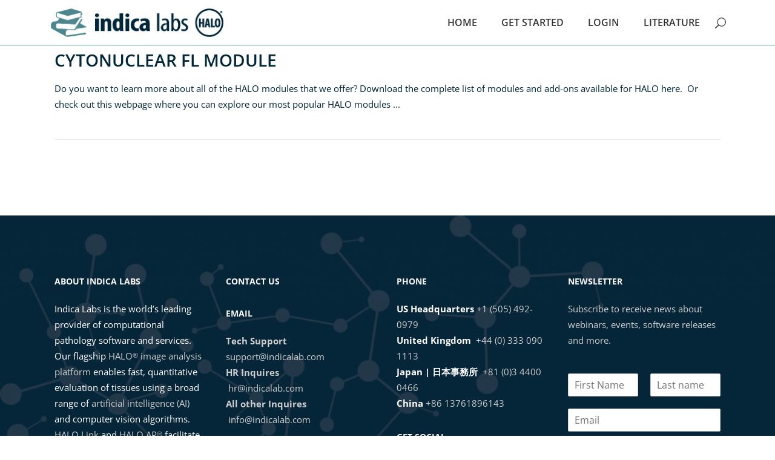

--- FILE ---
content_type: text/css; charset=UTF-8
request_url: https://learn.indicalab.com/wp-content/themes/educator-child/style.css?ver=6.8.3
body_size: -176
content:
/*
Theme Name: Educator Child
Theme URI: http://educator.edge-themes.com
Description: A child theme of Educator Theme
Author: Edge Themes
Author URI: http://themeforest.net/user/edge-themes
Version: 1.0.1
Text Domain: educator
Template: educator
*/
/* Override Edge theme tag background */

/* Blog tag chips: remove dark fill everywhere (single, standard, split layouts) */
.edgt-blog-holder.edgt-blog-single article .edgt-post-info-bottom .edgt-post-info-bottom-left > div a,
.edgt-blog-holder.edgt-blog-standard article .edgt-post-info-bottom .edgt-post-info-bottom-left > div a,
.edgt-blog-holder.edgt-blog-split-column article .edgt-post-info-bottom .edgt-post-info-bottom-left > div a {
  background: transparent !important;
  background-color: transparent !important;
  box-shadow: none !important;
  border: none !important;
  color: inherit !important;      /* or pick a color: #006699 */
  padding: 0 !important;          /* remove chip padding; comment out if you keep chips */
}

/* Keep it transparent on hover/focus too */
.edgt-blog-holder.edgt-blog-single article .edgt-post-info-bottom .edgt-post-info-bottom-left > div a:hover,
.edgt-blog-holder.edgt-blog-standard article .edgt-post-info-bottom .edgt-post-info-bottom-left > div a:hover,
.edgt-blog-holder.edgt-blog-split-column article .edgt-post-info-bottom .edgt-post-info-bottom-left > div a:hover,
.edgt-blog-holder.edgt-blog-single article .edgt-post-info-bottom .edgt-post-info-bottom-left > div a:focus,
.edgt-blog-holder.edgt-blog-standard article .edgt-post-info-bottom .edgt-post-info-bottom-left > div a:focus,
.edgt-blog-holder.edgt-blog-split-column article .edgt-post-info-bottom .edgt-post-info-bottom-left > div a:focus {
  background: transparent !important;
  background-color: transparent !important;
  border: none !important;
  color: inherit !important;      /* or a darker shade if you set a color above */
}

--- FILE ---
content_type: text/css; charset=UTF-8
request_url: https://learn.indicalab.com/wp-content/themes/educator/assets/css/style_dynamic.css?ver=1705603705
body_size: 474
content:
/* generated in /www/indicalabslearningportal_667/public/wp-content/themes/educator/assets/custom-styles/general-custom-styles.php educator_edge_design_styles function */
body { font-family: Open Sans;}

/* generated in /www/indicalabslearningportal_667/public/wp-content/themes/educator/assets/custom-styles/general-custom-styles.php educator_edge_design_styles function */
.edgt-wrapper-inner, .edgt-content, .edgt-container { background-color: #ffffff;}

/* generated in /www/indicalabslearningportal_667/public/wp-content/themes/educator/assets/custom-styles/general-custom-styles.php educator_edge_design_styles function */
::selection { background: #74a5af;}

/* generated in /www/indicalabslearningportal_667/public/wp-content/themes/educator/assets/custom-styles/general-custom-styles.php educator_edge_design_styles function */
::-moz-selection { background: #74a5af;}

/* generated in /www/indicalabslearningportal_667/public/wp-content/themes/educator/assets/custom-styles/general-custom-styles.php educator_edge_content_styles function */
.edgt-content .edgt-content-inner > .edgt-full-width > .edgt-full-width-inner { padding-top: 40px;}

/* generated in /www/indicalabslearningportal_667/public/wp-content/themes/educator/assets/custom-styles/general-custom-styles.php educator_edge_content_styles function */
.edgt-content .edgt-content-inner > .edgt-container > .edgt-container-inner { padding-top: 80px;}

/* generated in /www/indicalabslearningportal_667/public/wp-content/themes/educator/assets/custom-styles/general-custom-styles.php educator_edge_h1_styles function */
h1 { color: #00263a;font-family: Open Sans;font-size: 30px;line-height: 40px;}

/* generated in /www/indicalabslearningportal_667/public/wp-content/themes/educator/assets/custom-styles/general-custom-styles.php educator_edge_h2_styles function */
h2 { color: #00263a;font-family: Open Sans;}

/* generated in /www/indicalabslearningportal_667/public/wp-content/themes/educator/assets/custom-styles/general-custom-styles.php educator_edge_h3_styles function */
h3 { color: #00263a;font-family: Open Sans;font-size: 18px;text-transform: inherit;}

/* generated in /www/indicalabslearningportal_667/public/wp-content/themes/educator/assets/custom-styles/general-custom-styles.php educator_edge_h4_styles function */
h4 { font-family: Open Sans;font-size: 14px;font-style: normal;font-weight: 700;}

/* generated in /www/indicalabslearningportal_667/public/wp-content/themes/educator/assets/custom-styles/general-custom-styles.php educator_edge_h5_styles function */
h5 { color: #00263a;font-family: Open Sans;}

/* generated in /www/indicalabslearningportal_667/public/wp-content/themes/educator/assets/custom-styles/general-custom-styles.php educator_edge_h6_styles function */
h6 { font-family: Open Sans;}

/* generated in /www/indicalabslearningportal_667/public/wp-content/themes/educator/assets/custom-styles/general-custom-styles.php educator_edge_text_styles function */
p { color: #00263a;font-family: Open Sans;}

/* generated in /www/indicalabslearningportal_667/public/wp-content/themes/educator/assets/custom-styles/general-custom-styles.php educator_edge_link_styles function */
a, p a { color: #4b858e;}

/* generated in /www/indicalabslearningportal_667/public/wp-content/themes/educator/assets/custom-styles/general-custom-styles.php educator_edge_link_hover_styles function */
a:hover, p a:hover { color: #00263a;}

/* generated in /www/indicalabslearningportal_667/public/wp-content/themes/educator/assets/custom-styles/general-custom-styles.php educator_edge_link_hover_styles function */
h1 a:hover, h2 a:hover, h3 a:hover, h4 a:hover, h5 a:hover, h6 a:hover { color: #00263a;}

/* generated in /www/indicalabslearningportal_667/public/wp-content/themes/educator/framework/modules/header/types/fixed-header/admin/custom-styles/fixed-header-custom-styles.php educator_edge_fixed_header_styles function */
.edgt-page-header .edgt-fixed-wrapper.fixed .edgt-menu-area { background-color: rgba(255, 255, 255, 1)!important;}

/* generated in /www/indicalabslearningportal_667/public/wp-content/themes/educator/framework/modules/header/types/fixed-header/admin/custom-styles/fixed-header-custom-styles.php educator_edge_fixed_header_styles function */
.edgt-fixed-wrapper.fixed .edgt-main-menu > ul > li > a { color: #00263a;font-family: Open Sans;font-size: 16px;}

/* generated in /www/indicalabslearningportal_667/public/wp-content/themes/educator/framework/modules/header/types/fixed-header/admin/custom-styles/fixed-header-custom-styles.php educator_edge_fixed_header_styles function */
.edgt-fixed-wrapper.fixed .edgt-main-menu > ul > li:hover > a, .edgt-fixed-wrapper.fixed .edgt-main-menu > ul > li.edgt-active-item > a { color: #4b858e;}

/* generated in /www/indicalabslearningportal_667/public/wp-content/themes/educator/framework/modules/header/types/header-minimal/admin/custom-styles/full-screen-menu-custom-styles.php educator_edge_fullscreen_menu_general_styles function */
nav.edgt-fullscreen-menu ul li, .edgt-fullscreen-above-menu-widget-holder, .edgt-fullscreen-below-menu-widget-holder { text-align: right;}

/* generated in /www/indicalabslearningportal_667/public/wp-content/themes/educator/framework/modules/header/types/header-minimal/admin/custom-styles/full-screen-menu-custom-styles.php educator_edge_fullscreen_menu_first_level_style function */
nav.edgt-fullscreen-menu > ul > li > a { color: #00263a;font-family: Open Sans;font-size: 18px;}

/* generated in /www/indicalabslearningportal_667/public/wp-content/themes/educator/framework/modules/header/types/mobile-header/admin/custom-styles/mobile-header-custom-styles.php educator_edge_mobile_navigation_styles function */
.edgt-mobile-header .edgt-mobile-nav .edgt-grid > ul > li > a, .edgt-mobile-header .edgt-mobile-nav .edgt-grid > ul > li > h5 { font-size: 18px;}

			@media only screen and (max-width: 1024px) {
			/* generated in /www/indicalabslearningportal_667/public/wp-content/themes/educator/framework/modules/header/types/mobile-header/admin/custom-styles/mobile-header-custom-styles.php educator_edge_mobile_logo_styles function */
.edgt-mobile-header .edgt-mobile-logo-wrapper a { height: 60px !important;}

			}
					@media only screen and (max-width: 480px) {
			/* generated in /www/indicalabslearningportal_667/public/wp-content/themes/educator/framework/modules/header/types/mobile-header/admin/custom-styles/mobile-header-custom-styles.php educator_edge_mobile_logo_styles function */
.edgt-mobile-header .edgt-mobile-logo-wrapper a { height: 60px !important;}

			}
		/* generated in /www/indicalabslearningportal_667/public/wp-content/themes/educator/framework/modules/header/types/sticky-header/admin/custom-styles/sticky-header-custom-styles.php educator_edge_sticky_header_styles function */
.edgt-page-header .edgt-sticky-header .edgt-sticky-holder { background-color: rgba(255, 255, 255, 1);}

/* generated in /www/indicalabslearningportal_667/public/wp-content/themes/educator/framework/modules/header/types/sticky-header/admin/custom-styles/sticky-header-custom-styles.php educator_edge_sticky_header_styles function */
.edgt-page-header .edgt-sticky-header { height: 90px;}

/* generated in /www/indicalabslearningportal_667/public/wp-content/themes/educator/framework/modules/header/types/sticky-header/admin/custom-styles/sticky-header-custom-styles.php educator_edge_sticky_header_styles function */
.edgt-page-header .edgt-sticky-header .edgt-logo-wrapper a { max-height: 90px;}

/* generated in /www/indicalabslearningportal_667/public/wp-content/themes/educator/framework/modules/header/types/sticky-header/admin/custom-styles/sticky-header-custom-styles.php educator_edge_sticky_header_styles function */
.edgt-main-menu.edgt-sticky-nav > ul > li > a { color: #00263a;font-family: Open Sans;font-size: 16px;}

/* generated in /www/indicalabslearningportal_667/public/wp-content/themes/educator/framework/modules/header/types/sticky-header/admin/custom-styles/sticky-header-custom-styles.php educator_edge_sticky_header_styles function */
.edgt-main-menu.edgt-sticky-nav > ul > li:hover > a, .edgt-main-menu.edgt-sticky-nav > ul > li.edgt-active-item > a { color: #4b858e;}

/* generated in /www/indicalabslearningportal_667/public/wp-content/themes/educator/framework/modules/header/types/top-header/admin/custom-styles/top-header-custom-styles.php educator_edge_header_top_bar_styles function */
.edgt-top-bar-background { height: 82px;}

/* generated in /www/indicalabslearningportal_667/public/wp-content/themes/educator/framework/modules/header/admin/custom-styles/header-custom-styles.php educator_edge_header_menu_area_styles function */
.edgt-page-header .edgt-menu-area { background-color: rgba(255, 255, 255, 1);height: 75px !important;border-bottom: 1px solid #4b858e;}

/* generated in /www/indicalabslearningportal_667/public/wp-content/themes/educator/framework/modules/header/admin/custom-styles/header-custom-styles.php educator_edge_header_logo_area_styles function */
.edgt-header-centered .edgt-logo-area .edgt-logo-wrapper { padding: ;}

/* generated in /www/indicalabslearningportal_667/public/wp-content/themes/educator/framework/modules/header/admin/custom-styles/header-custom-styles.php educator_edge_main_menu_styles function */
.edgt-main-menu > ul > li > a { font-family: Open Sans;font-size: 16px;font-weight: 600;}

/* generated in /www/indicalabslearningportal_667/public/wp-content/themes/educator/framework/modules/header/admin/custom-styles/header-custom-styles.php educator_edge_main_menu_styles function */
.edgt-dark-header .edgt-page-header > div:not(.edgt-sticky-header):not(.edgt-fixed-wrapper) .edgt-main-menu > ul > li > a:hover { color: #4b858e;}

/* generated in /www/indicalabslearningportal_667/public/wp-content/themes/educator/framework/modules/header/admin/custom-styles/header-custom-styles.php educator_edge_main_menu_styles function */
.edgt-dark-header .edgt-page-header > div:not(.edgt-sticky-header):not(.edgt-fixed-wrapper) .edgt-main-menu > ul > li.edgt-active-item > a { color: #4b858e;}

/* generated in /www/indicalabslearningportal_667/public/wp-content/themes/educator/framework/modules/header/admin/custom-styles/header-custom-styles.php educator_edge_main_menu_styles function */
.edgt-drop-down .second .inner > ul > li > a { color: #00263a;font-family: Open Sans;font-size: 16px;}

/* generated in /www/indicalabslearningportal_667/public/wp-content/themes/educator/framework/modules/header/admin/custom-styles/header-custom-styles.php educator_edge_main_menu_styles function */
.edgt-drop-down .second .inner > ul > li > a:hover, .edgt-drop-down .second .inner > ul > li.current-menu-ancestor > a, .edgt-drop-down .second .inner > ul > li.current-menu-item > a { color: #4b858e !important;}

/* generated in /www/indicalabslearningportal_667/public/wp-content/themes/educator/framework/modules/header/admin/custom-styles/header-custom-styles.php educator_edge_main_menu_styles function */
.edgt-drop-down .wide .second .inner > ul > li > a { color: #00263a;font-family: Open Sans;font-size: 8px;}

/* generated in /www/indicalabslearningportal_667/public/wp-content/themes/educator/framework/modules/header/admin/custom-styles/header-custom-styles.php educator_edge_main_menu_styles function */
.edgt-drop-down .wide .second .inner > ul > li > a:hover, .edgt-drop-down .wide .second .inner > ul > li.current-menu-ancestor > a, .edgt-drop-down .wide .second .inner > ul > li.current-menu-item > a { color: #4b858e !important;}

/* generated in /www/indicalabslearningportal_667/public/wp-content/themes/educator/framework/modules/search/admin/custom-styles/search-custom-styles.php educator_edge_search_opener_text_styles function */
.edgt-search-icon-text { color: #00263a;font-size: 9px;line-height: 10px;}

/* generated in /www/indicalabslearningportal_667/public/wp-content/themes/educator/framework/modules/search/admin/custom-styles/search-custom-styles.php educator_edge_search_opener_text_styles function */
.edgt-search-opener:hover .edgt-search-icon-text { color: #4b858e;}



--- FILE ---
content_type: text/css; charset=UTF-8
request_url: https://learn.indicalab.com/wp-content/themes/educator/assets/css/style_dynamic_responsive.css?ver=1705603705
body_size: -313
content:
@media only screen and (max-width: 1024px){
/* generated in /www/indicalabslearningportal_667/public/wp-content/themes/educator/assets/custom-styles/general-custom-styles-responsive.php educator_edge_content_responsive_styles function */
.edgt-content .edgt-content-inner > .edgt-container > .edgt-container-inner, .edgt-content .edgt-content-inner > .edgt-full-width > .edgt-full-width-inner { padding-top: 40px!important;}

}

@media only screen and (min-width: 769px) and (max-width: 1024px){
/* generated in /www/indicalabslearningportal_667/public/wp-content/themes/educator/assets/custom-styles/general-custom-styles-responsive.php educator_edge_h2_responsive_styles3 function */
h2 { font-size: 24px;line-height: 40px;}

}

@media only screen and (min-width: 681px) and (max-width: 768px){
/* generated in /www/indicalabslearningportal_667/public/wp-content/themes/educator/assets/custom-styles/general-custom-styles-responsive.php educator_edge_h2_responsive_styles function */
h2 { font-size: 24px;line-height: 40px;}

}

@media only screen and (max-width: 680px){
/* generated in /www/indicalabslearningportal_667/public/wp-content/themes/educator/assets/custom-styles/general-custom-styles-responsive.php educator_edge_h2_responsive_styles2 function */
h2 { font-size: 24px;line-height: 40px;}

}

--- FILE ---
content_type: text/css; charset=UTF-8
request_url: https://learn.indicalab.com/wp-content/uploads/elementor/css/post-27635.css?ver=1763154936
body_size: -124
content:
.elementor-kit-27635{--e-global-color-primary:#4B858E;--e-global-color-secondary:#00263A;--e-global-color-text:#7A7A7A;--e-global-color-accent:#F05544;--e-global-color-740d7504:#000;--e-global-color-ed8076f:#FFF;--e-global-color-da2759f:#EBEBEB;--e-global-color-cf4ebb5:#ABB8C3;--e-global-color-2ad5a5f:#F5BB63;--e-global-color-d6384b2:#1A3B4A;--e-global-color-7e64506:#6D969D;--e-global-color-a53134c:#367796;--e-global-typography-primary-font-family:"Roboto";--e-global-typography-primary-font-weight:600;--e-global-typography-secondary-font-family:"Roboto Slab";--e-global-typography-secondary-font-weight:400;--e-global-typography-text-font-family:"Roboto";--e-global-typography-text-font-weight:400;--e-global-typography-accent-font-family:"Roboto";--e-global-typography-accent-font-weight:500;}.elementor-kit-27635 e-page-transition{background-color:#FFBC7D;}.elementor-section.elementor-section-boxed > .elementor-container{max-width:1140px;}.e-con{--container-max-width:1140px;}.elementor-widget:not(:last-child){margin-block-end:20px;}.elementor-element{--widgets-spacing:20px 20px;--widgets-spacing-row:20px;--widgets-spacing-column:20px;}{}h1.entry-title{display:var(--page-title-display);}@media(max-width:1024px){.elementor-section.elementor-section-boxed > .elementor-container{max-width:1024px;}.e-con{--container-max-width:1024px;}}@media(max-width:767px){.elementor-section.elementor-section-boxed > .elementor-container{max-width:767px;}.e-con{--container-max-width:767px;}}

--- FILE ---
content_type: text/css; charset=UTF-8
request_url: https://learn.indicalab.com/wp-content/uploads/elementor/css/post-33990.css?ver=1763154937
body_size: 402
content:
.elementor-33990 .elementor-element.elementor-element-26a30b1c{--display:flex;--flex-direction:column;--container-widget-width:calc( ( 1 - var( --container-widget-flex-grow ) ) * 100% );--container-widget-height:initial;--container-widget-flex-grow:0;--container-widget-align-self:initial;--flex-wrap-mobile:wrap;--align-items:center;--gap:0px 0px;--row-gap:0px;--column-gap:0px;--overflow:hidden;--padding-top:0%;--padding-bottom:0%;--padding-left:0%;--padding-right:0%;}.elementor-33990 .elementor-element.elementor-element-26a30b1c.e-con{--flex-grow:0;--flex-shrink:0;}.elementor-33990 .elementor-element.elementor-element-e566b06{--display:flex;--overlay-opacity:0.5;--border-radius:20px 20px 20px 20px;box-shadow:0px 0px 15px 0px rgba(0,0,0,0.15);--margin-top:0px;--margin-bottom:0px;--margin-left:0px;--margin-right:0px;--padding-top:05%;--padding-bottom:05%;--padding-left:05%;--padding-right:05%;}.elementor-33990 .elementor-element.elementor-element-e566b06:not(.elementor-motion-effects-element-type-background), .elementor-33990 .elementor-element.elementor-element-e566b06 > .elementor-motion-effects-container > .elementor-motion-effects-layer{background-color:#FFFFFF;}.elementor-33990 .elementor-element.elementor-element-e566b06::before, .elementor-33990 .elementor-element.elementor-element-e566b06 > .elementor-background-video-container::before, .elementor-33990 .elementor-element.elementor-element-e566b06 > .e-con-inner > .elementor-background-video-container::before, .elementor-33990 .elementor-element.elementor-element-e566b06 > .elementor-background-slideshow::before, .elementor-33990 .elementor-element.elementor-element-e566b06 > .e-con-inner > .elementor-background-slideshow::before, .elementor-33990 .elementor-element.elementor-element-e566b06 > .elementor-motion-effects-container > .elementor-motion-effects-layer::before{--background-overlay:'';}.elementor-33990 .elementor-element.elementor-element-505e3ed1 > .elementor-widget-container{margin:-3% 0% 0% 0%;}.elementor-33990 .elementor-element.elementor-element-505e3ed1{text-align:center;}.elementor-33990 .elementor-element.elementor-element-505e3ed1 .elementor-heading-title{font-family:"Open Sans", Sans-serif;font-size:35px;font-weight:500;text-transform:capitalize;line-height:1.2em;color:var( --e-global-color-740d7504 );}.elementor-33990 .elementor-element.elementor-element-b46ca04{text-align:center;}.elementor-33990 .elementor-element.elementor-element-b46ca04 .elementor-heading-title{font-family:"Open Sans", Sans-serif;font-size:16px;font-weight:400;text-transform:none;line-height:20px;color:var( --e-global-color-secondary );}.elementor-33990 .elementor-element.elementor-element-30cf799{width:100%;max-width:100%;}.elementor-33990 .elementor-element.elementor-element-30cf799 > .elementor-widget-container{margin:0px 0px 0px 0px;padding:0px 0px 0px 0px;}.elementor-33990 .elementor-element.elementor-element-30cf799.elementor-element{--align-self:center;--flex-grow:0;--flex-shrink:0;}#elementor-popup-modal-33990 .dialog-widget-content{animation-duration:1s;background-color:rgba(0,0,0,0);}#elementor-popup-modal-33990{background-color:transparent;justify-content:center;align-items:center;pointer-events:all;background-image:linear-gradient(0deg, var( --e-global-color-secondary ) 0%, #36779654 83%);}#elementor-popup-modal-33990 .dialog-message{width:1000px;height:auto;}#elementor-popup-modal-33990 .dialog-close-button{display:flex;top:4%;font-size:20px;}body:not(.rtl) #elementor-popup-modal-33990 .dialog-close-button{right:21%;}body.rtl #elementor-popup-modal-33990 .dialog-close-button{left:21%;}#elementor-popup-modal-33990 .dialog-close-button i{color:var( --e-global-color-secondary );}#elementor-popup-modal-33990 .dialog-close-button svg{fill:var( --e-global-color-secondary );}#elementor-popup-modal-33990 .dialog-close-button:hover i{color:var( --e-global-color-accent );}@media(max-width:1024px){.elementor-33990 .elementor-element.elementor-element-26a30b1c{--padding-top:0%;--padding-bottom:0%;--padding-left:8%;--padding-right:12%;}.elementor-33990 .elementor-element.elementor-element-e566b06{--padding-top:6%;--padding-bottom:6%;--padding-left:10%;--padding-right:21%;}.elementor-33990 .elementor-element.elementor-element-505e3ed1{text-align:left;}.elementor-33990 .elementor-element.elementor-element-505e3ed1 .elementor-heading-title{font-size:25px;}.elementor-33990 .elementor-element.elementor-element-b46ca04{text-align:left;}.elementor-33990 .elementor-element.elementor-element-b46ca04 .elementor-heading-title{font-size:18px;}#elementor-popup-modal-33990 .dialog-close-button{top:21.5%;}body:not(.rtl) #elementor-popup-modal-33990 .dialog-close-button{right:14.5%;}body.rtl #elementor-popup-modal-33990 .dialog-close-button{left:14.5%;}}@media(min-width:768px){.elementor-33990 .elementor-element.elementor-element-26a30b1c{--width:100%;}.elementor-33990 .elementor-element.elementor-element-e566b06{--width:65%;}}@media(max-width:767px){.elementor-33990 .elementor-element.elementor-element-26a30b1c{--min-height:100vh;--padding-top:0px;--padding-bottom:0px;--padding-left:25px;--padding-right:25px;}.elementor-33990 .elementor-element.elementor-element-e566b06{--padding-top:15%;--padding-bottom:15%;--padding-left:10%;--padding-right:10%;}.elementor-33990 .elementor-element.elementor-element-505e3ed1 > .elementor-widget-container{margin:-3px -5px 0px -5px;}.elementor-33990 .elementor-element.elementor-element-505e3ed1{text-align:center;}.elementor-33990 .elementor-element.elementor-element-505e3ed1 .elementor-heading-title{font-size:25px;}.elementor-33990 .elementor-element.elementor-element-b46ca04{text-align:center;}.elementor-33990 .elementor-element.elementor-element-b46ca04 .elementor-heading-title{font-size:16px;}#elementor-popup-modal-33990 .dialog-close-button{top:16%;}body:not(.rtl) #elementor-popup-modal-33990 .dialog-close-button{right:40px;}body.rtl #elementor-popup-modal-33990 .dialog-close-button{left:40px;}}

--- FILE ---
content_type: application/javascript; charset=UTF-8
request_url: https://learn.indicalab.com/wp-content/themes/educator/assets/js/modules.min.js?ver=6.8.3
body_size: 17738
content:
!function(e){"use strict";function t(){edgt.scroll=e(window).scrollTop(),edgt.body.hasClass("edgt-dark-header")&&(edgt.defaultHeaderStyle="edgt-dark-header"),edgt.body.hasClass("edgt-light-header")&&(edgt.defaultHeaderStyle="edgt-light-header")}function a(){}function n(){edgt.windowWidth=e(window).width(),edgt.windowHeight=e(window).height()}function o(){edgt.scroll=e(window).scrollTop()}switch(window.edgt={},edgt.modules={},edgt.scroll=0,edgt.window=e(window),edgt.document=e(document),edgt.windowWidth=e(window).width(),edgt.windowHeight=e(window).height(),edgt.body=e("body"),edgt.html=e("html, body"),edgt.htmlEl=e("html"),edgt.menuDropdownHeightSet=!1,edgt.defaultHeaderStyle="",edgt.minVideoWidth=1500,edgt.videoWidthOriginal=1280,edgt.videoHeightOriginal=720,edgt.videoRatio=1.61,edgt.edgtOnDocumentReady=t,edgt.edgtOnWindowLoad=a,edgt.edgtOnWindowResize=n,edgt.edgtOnWindowScroll=o,e(document).ready(t),e(window).load(a),e(window).resize(n),e(window).scroll(o),!0){case edgt.body.hasClass("edgt-grid-1300"):edgt.boxedLayoutWidth=1350;break;case edgt.body.hasClass("edgt-grid-1200"):edgt.boxedLayoutWidth=1250;break;case edgt.body.hasClass("edgt-grid-1000"):edgt.boxedLayoutWidth=1050;break;case edgt.body.hasClass("edgt-grid-800"):edgt.boxedLayoutWidth=850;break;default:edgt.boxedLayoutWidth=1150}}(jQuery),function(e){"use strict";function t(){A().init(),o(),d(),z().init(),c(),u(),p(),m(),f(),O(),y(),b(),w(),C(),S()}function a(){k(),v()}function n(){m()}function o(){var e=window.navigator.userAgent,t=e.indexOf("MSIE ");if(t>0){var a=parseInt(e.substring(t+5,e.indexOf(".",t)));edgt.body.addClass("edgt-ms-ie"+a)}return!1}function d(){navigator.appVersion.toLowerCase().indexOf("mac")>-1&&edgt.body.hasClass("edgt-smooth-scroll")&&edgt.body.removeClass("edgt-smooth-scroll")}function i(){window.addEventListener&&window.addEventListener("DOMMouseScroll",r,!1),window.onmousewheel=document.onmousewheel=r,document.onkeydown=l}function s(){window.removeEventListener&&window.removeEventListener("DOMMouseScroll",r,!1),window.onmousewheel=document.onmousewheel=document.onkeydown=null}function r(e){g(e)}function l(e){for(var t=[37,38,39,40],a=t.length;a--;)if(e.keyCode===t[a])return void g(e)}function g(e){e=e||window.event,e.preventDefault&&e.preventDefault(),e.returnValue=!1}function c(){e("#edgt-back-to-top").on("click",function(e){e.preventDefault(),edgt.html.animate({scrollTop:0},edgt.window.scrollTop()/3,"linear")})}function u(){edgt.window.scroll(function(){var t,a=e(this).scrollTop(),n=e(this).height();t=a>0?a+n/2:1,h(t<1e3?"off":"on")})}function h(t){var a=e("#edgt-back-to-top");a.removeClass("off on"),"on"===t?a.addClass("on"):a.addClass("off")}function p(){var t=e(".edgt-self-hosted-video");t.length&&t.mediaelementplayer({audioWidth:"100%"})}function m(){var t=e(".edgt-self-hosted-video-holder .edgt-video-wrap");t.length&&t.each(function(){var t=e(this),a=t.closest(".edgt-self-hosted-video-holder").outerWidth(),n=a/edgt.videoRatio;navigator.userAgent.match(/(Android|iPod|iPhone|iPad|IEMobile|Opera Mini)/)&&(t.parent().width(a),t.parent().height(n)),t.width(a),t.height(n),t.find("video, .mejs-overlay, .mejs-poster").width(a),t.find("video, .mejs-overlay, .mejs-poster").height(n)})}function f(){fluidvids.init({selector:["iframe"],players:["www.youtube.com","player.vimeo.com"]})}function v(){if(edgt.body.hasClass("edgt-smooth-page-transitions")){if(edgt.body.hasClass("edgt-smooth-page-transitions-preloader")){var t=e("body > .edgt-smooth-transition-loader.edgt-mimic-ajax");t.fadeOut(500),e(window).on("pageshow",function(e){e.originalEvent.persisted&&t.fadeOut(500)})}if(edgt.body.hasClass("edgt-smooth-page-transitions-fadeout")){e("a").on("click",function(t){var a=e(this);(a.parents(".edgt-shopping-cart-dropdown").length||a.parent(".product-remove").length)&&a.hasClass("remove")||!(1==t.which&&a.attr("href").indexOf(window.location.host)>=0&&void 0===a.data("rel")&&void 0===a.attr("rel"))||a.hasClass("lightbox-active")||a.hasClass("edgt-element-link-open")||void 0!==a.attr("target")&&"_self"!==a.attr("target")||a.attr("href").split("#")[0]===window.location.href.split("#")[0]||(t.preventDefault(),e(".edgt-wrapper-inner").fadeOut(1e3,function(){window.location=a.attr("href")}))})}}}function y(){var t=e(".edgt-preload-background");t.length&&t.each(function(){var t=e(this);if(""!==t.css("background-image")&&"none"!==t.css("background-image")){var a=t.attr("style");if(a=a.match(/url\(["']?([^'")]+)['"]?\)/),a=a?a[1]:""){var n=new Image;n.src=a,e(n).load(function(){t.removeClass("edgt-preload-background")})}}else e(window).load(function(){t.removeClass("edgt-preload-background")})})}function b(){e("a[data-rel^='prettyPhoto']").prettyPhoto({hook:"data-rel",animation_speed:"normal",slideshow:!1,autoplay_slideshow:!1,opacity:.8,show_title:!0,allow_resize:!0,horizontal_padding:0,default_width:960,default_height:540,counter_separator_label:"/",theme:"pp_default",hideflash:!1,wmode:"opaque",autoplay:!0,modal:!1,overlay_gallery:!1,keyboard_shortcuts:!0,deeplinking:!1,custom_markup:"",social_tools:!1,markup:'<div class="pp_pic_holder">                         <div class="ppt">&nbsp;</div>                         <div class="pp_top">                             <div class="pp_left"></div>                             <div class="pp_middle"></div>                             <div class="pp_right"></div>                         </div>                         <div class="pp_content_container">                             <div class="pp_left">                             <div class="pp_right">                                 <div class="pp_content">                                     <div class="pp_loaderIcon"></div>                                     <div class="pp_fade">                                         <a href="#" class="pp_expand" title="Expand the image">Expand</a>                                         <div class="pp_hoverContainer">                                             <a class="pp_next" href="#"><span class="fa fa-angle-right"></span></a>                                             <a class="pp_previous" href="#"><span class="fa fa-angle-left"></span></a>                                         </div>                                         <div id="pp_full_res"></div>                                         <div class="pp_details">                                             <div class="pp_nav">                                                 <a href="#" class="pp_arrow_previous">Previous</a>                                                 <p class="currentTextHolder">0/0</p>                                                 <a href="#" class="pp_arrow_next">Next</a>                                             </div>                                             <p class="pp_description"></p>                                             {pp_social}                                             <a class="pp_close" href="#">Close</a>                                         </div>                                     </div>                                 </div>                             </div>                             </div>                         </div>                         <div class="pp_bottom">                             <div class="pp_left"></div>                             <div class="pp_middle"></div>                             <div class="pp_right"></div>                         </div>                     </div>                     <div class="pp_overlay"></div>'})}function w(){var t=e(".edgt-search-post-type");t.length&&t.each(function(){var t=e(this),a=t.find(".edgt-post-type-search-field"),n=t.siblings(".edgt-post-type-search-results"),o=t.find(".edgt-search-loading"),d=t.find(".edgt-search-icon");o.addClass("edgt-hidden");var i,s=t.data("post-type");a.on("keyup paste",function(t){var a=e(this);a.attr("autocomplete","off"),o.removeClass("edgt-hidden"),d.addClass("edgt-hidden"),clearTimeout(i),i=setTimeout(function(){var t=a.val();if(t.length<3)n.html(""),n.fadeOut(),o.addClass("edgt-hidden"),d.removeClass("edgt-hidden");else{var i={action:"educator_edge_search_post_types",term:t,postType:s,search_post_types_nonce:e('input[name="edgt_search_post_types_nonce"]').val()};e.ajax({type:"POST",data:i,url:edgtGlobalVars.vars.edgtAjaxUrl,success:function(e){var t=JSON.parse(e);"success"==t.status&&(o.addClass("edgt-hidden"),d.removeClass("edgt-hidden"),n.html(t.data.html),n.fadeIn())},error:function(e,t,a){console.log("Status: "+t),console.log("Error: "+a),o.addClass("edgt-hidden"),d.removeClass("edgt-hidden"),n.fadeOut()}})}},500)}),a.on("focusout",function(){o.addClass("edgt-hidden"),d.removeClass("edgt-hidden"),n.fadeOut()})})}function C(){var t,a,n=e(".edgt-sidebar .widget_nav_menu .menu");n.length&&n.each(function(){a=e(this),t=a.find("li.menu-item-has-children > a"),t.length&&t.each(function(){var t=e(this);t.on("click",function(e){e.preventDefault();var a=t.parent().children(".sub-menu");a.is(":visible")?(a.slideUp(),t.removeClass("edgt-custom-menu-active")):(a.slideDown(),t.addClass("edgt-custom-menu-active"))})})})}function _(e){var t=e.data(),a={};for(var n in t)t.hasOwnProperty(n)&&void 0!==t[n]&&!1!==t[n]&&(a[n]=t[n]);return a}function x(e,t){var a={action:t};for(var n in e)e.hasOwnProperty(n)&&void 0!==e[n]&&!1!==e[n]&&(a[n]=e[n]);return a}function k(){var t=e(".edgt-parallax-row-holder");t.length&&t.each(function(){var t=e(this),a=t.data("parallax-bg-image"),n=.4*t.data("parallax-bg-speed"),o=0;void 0!==t.data("parallax-bg-height")&&!1!==t.data("parallax-bg-height")&&(o=parseInt(t.data("parallax-bg-height"))),t.css({"background-image":"url("+a+")"}),o>0&&t.css({"min-height":o+"px",height:o+"px"}),t.parallax("50%",n)})}function O(){var t=e(".edgt-owl-slider");t.length&&t.each(function(){var t,a=e(this),n=a.children().length,o=1,d=!0,i=!0,s=!0,r=5e3,l=600,g=0,c=0,u=0,h=!1,p=!1,m=!1,f=!1,v=!1,y=!0,b=!1,w=!!a.hasClass("edgt-pl-is-slider"),C=w?a.parent():a;a.on("initialized.owl.carousel",function(n){t=a.find(".owl-item"),t.each(function(){var t=e(this),a=0;t.on("mousedown",function(){a=0}),t.on("mousemove",function(){a=1}),t.on("mouseup",function(e){0===a?edgt.modules.common.edgtPrettyPhoto():1===a&&t.find("a").off("click")}),w&&t.data("")})}),void 0===a.data("number-of-items")||!1===a.data("number-of-items")||w||(o=a.data("number-of-items")),void 0!==C.data("number-of-columns")&&!1!==C.data("number-of-columns")&&w&&(o=C.data("number-of-columns")),"no"===C.data("enable-loop")&&(d=!1),"no"===C.data("enable-autoplay")&&(i=!1),"no"===C.data("enable-autoplay-hover-pause")&&(s=!1),void 0!==C.data("slider-speed")&&!1!==C.data("slider-speed")&&(r=C.data("slider-speed")),void 0!==C.data("slider-speed-animation")&&!1!==C.data("slider-speed-animation")&&(l=C.data("slider-speed-animation")),void 0!==C.data("slider-margin")&&!1!==C.data("slider-margin")&&(g=C.data("slider-margin")),g=a.parent().hasClass("edgt-ig-normal-space")||a.parent().hasClass("edgt-normal-space")?30:a.parent().hasClass("edgt-ig-small-space")||a.parent().hasClass("edgt-small-space")?15:a.parent().hasClass("edgt-ig-tiny-space")||a.parent().hasClass("edgt-tiny-space")?5:a.parent().hasClass("edgt-ig-no-space")||a.parent().hasClass("edgt-no-space")?0:50,"yes"===C.data("slider-padding")&&(h=!0,u=parseInt(.3*a.outerWidth()),g=50),"yes"===C.data("enable-center")&&(p=!0),"yes"===C.data("enable-auto-width")&&(m=!0),void 0!==C.data("slider-animate-in")&&!1!==C.data("slider-animate-in")&&(f=C.data("slider-animate-in")),void 0!==C.data("slider-animate-out")&&!1!==C.data("slider-animate-out")&&(v=C.data("slider-animate-out")),"no"===C.data("enable-navigation")&&(y=!1),"yes"===C.data("enable-pagination")&&(b=!0),y&&b&&a.addClass("edgt-slider-has-both-nav"),n<=1&&(d=!1,i=!1,y=!1,b=!1);var _=3,x=o;o<3&&(o,_=o),o>4&&(x=4),(h||g>0)&&(c=20),a.waitForImages(function(){a.owlCarousel({items:o,loop:d,autoplay:i,autoplayHoverPause:s,autoplayTimeout:r,smartSpeed:l,margin:g,stagePadding:u,center:p,autoWidth:m,dragEndSpeed:500,animateInClass:f,animateOut:v,dots:b,nav:y,navText:['<span class="edgt-prev-icon"><span class="edgt-icon-arrow fa fa-angle-left"></span></span>','<span class="edgt-next-icon"><span class="edgt-icon-arrow fa fa-angle-right"></span></span>'],responsive:{0:{items:1,margin:c,stagePadding:0,center:!1,autoWidth:!1},681:{items:1,autoWidth:!1},769:{items:_},1025:{items:x},1281:{items:o}},onInitialize:function(){a.css("visibility","visible"),k()}})})})}function S(){var t=e(".edgt-twitter-list-holder"),a=t.find(".edgt-tl-item"),n=0;a.each(function(){var t=e(this).find(".edgt-twitter-content-bottom").height();n=t>n?t:n}),a.each(function(){e(this).find(".edgt-twitter-content-bottom").height(n)})}var T={};edgt.modules.common=T,T.edgtFluidVideo=f,T.edgtEnableScroll=s,T.edgtDisableScroll=i,T.edgtOwlSlider=O,T.edgtInitParallax=k,T.edgtInitSelfHostedVideoPlayer=p,T.edgtSelfHostedVideoSize=m,T.edgtPrettyPhoto=b,T.getLoadMoreData=_,T.setLoadMoreAjaxData=x,T.edgtOnDocumentReady=t,T.edgtOnWindowLoad=a,T.edgtOnWindowResize=n,e(document).ready(t),e(window).load(a),e(window).resize(n);var z=function(){var t=function(t){e(".edgt-main-menu .edgt-active-item, .edgt-mobile-nav .edgt-active-item, .edgt-fullscreen-menu .edgt-active-item").removeClass("edgt-active-item"),t.parent().addClass("edgt-active-item"),e(".edgt-main-menu a, .edgt-mobile-nav a, .edgt-fullscreen-menu a").removeClass("current"),t.addClass("current")},a=function(){e("[data-edgt-anchor]").waypoint(function(a){"down"===a&&t(e("a[href='"+window.location.href.split("#")[0]+"#"+e(this.element).data("edgt-anchor")+"']"))},{offset:"50%"}),e("[data-edgt-anchor]").waypoint(function(a){"up"===a&&t(e("a[href='"+window.location.href.split("#")[0]+"#"+e(this.element).data("edgt-anchor")+"']"))},{offset:function(){return-(e(this.element).outerHeight()-150)}})},n=function(){var t=window.location.hash.split("#")[1];""!==t&&e('[data-edgt-anchor="'+t+'"]').length>0&&o(t)},o=function(a){var n,o=e("a"),i=a;if(""!==i&&e('[data-edgt-anchor="'+i+'"]').length>0){var s=e('[data-edgt-anchor="'+i+'"]').offset().top;return n=e('[data-edgt-anchor="'+i+'"]').offset().top-d(s)-edgtGlobalVars.vars.edgtAddForAdminBar,t(o),edgt.html.stop().animate({scrollTop:Math.round(n)},1e3,function(){history.pushState&&history.pushState(null,null,"#"+i)}),!1}},d=function(e){"edgt-sticky-header-on-scroll-down-up"===edgt.modules.stickyHeader.behaviour&&(edgt.modules.stickyHeader.isStickyVisible=e>edgt.modules.header.stickyAppearAmount),"edgt-sticky-header-on-scroll-up"===edgt.modules.stickyHeader.behaviour&&e>edgt.scroll&&(edgt.modules.stickyHeader.isStickyVisible=!1);var t=edgt.modules.stickyHeader.isStickyVisible?edgtGlobalVars.vars.edgtStickyHeaderTransparencyHeight:edgtPerPageVars.vars.edgtHeaderTransparencyHeight;return edgt.windowWidth<1025&&(t=0),t},i=function(){edgt.document.on("click",".edgt-main-menu a, .edgt-fullscreen-menu a, .edgt-btn, .edgt-anchor, .edgt-mobile-nav a",function(){var a,n=e(this),o=n.prop("hash").split("#")[1];if(""!==o&&e('[data-edgt-anchor="'+o+'"]').length>0){var i=e('[data-edgt-anchor="'+o+'"]').offset().top;return a=e('[data-edgt-anchor="'+o+'"]').offset().top-d(i)-edgtGlobalVars.vars.edgtAddForAdminBar,t(n),edgt.html.stop().animate({scrollTop:Math.round(a)},1e3,function(){history.pushState&&history.pushState(null,null,"#"+o)}),!1}})};return{init:function(){e("[data-edgt-anchor]").length&&(i(),a(),e(window).load(function(){n()}))}}},A=function(){var t=e(".edgt-icon-has-hover"),a=function(e){if(void 0!==e.data("hover-color")){var t=function(e){e.data.icon.css("color",e.data.color)},a=e.data("hover-color"),n=e.css("color");""!==a&&(e.on("mouseenter",{icon:e,color:a},t),e.on("mouseleave",{icon:e,color:n},t))}};return{init:function(){t.length&&t.each(function(){a(e(this))})}}}}(jQuery),function(e){"use strict";function t(){a()}function a(){e(document).on("click",".edgt-like",function(){var t=e(this),a=t.attr("id"),n=t.data("post-id"),o="";if(t.hasClass("liked"))return!1;void 0!==t.data("type")&&(o=t.data("type"));var d={action:"educator_edge_like",likes_id:a,type:o,like_nonce:e("#edgt_like_nonce_"+n).val()};e.post(edgtGlobalVars.vars.edgtAjaxUrl,d,function(e){t.html(e).addClass("liked").attr("title","You already like this!")});return!1})}({}).edgtOnDocumentReady=t,e(document).ready(t)}(jQuery),function(e){"use strict";function t(){d(),s(),h(),l()}function a(){u().init(),p().init(),r(),g(),c()}function n(){s(),l()}function o(){u().scroll(),p().scroll()}function d(){e("audio.edgt-blog-audio").mediaelementplayer({audioWidth:"100%"})}function i(e,t){if(t.hasClass("edgt-masonry-images-fixed")){var a=parseInt(t.find("article").css("padding-left")),n=t.find(".edgt-post-size-default"),o=t.find(".edgt-post-size-large-width"),d=t.find(".edgt-post-size-large-height"),i=t.find(".edgt-post-size-large-width-height");edgt.windowWidth>680?(n.css("height",e-2*a),d.css("height",Math.round(2*e)-2*a),i.css("height",Math.round(2*e)-2*a),o.css("height",e-2*a)):(n.css("height",e),d.css("height",e),i.css("height",e),o.css("height",Math.round(e/2)))}}function s(){var t=e(".edgt-blog-holder.edgt-blog-type-masonry");t.length&&t.each(function(){var t=e(this),a=t.children(".edgt-blog-holder-inner");i(t.find(".edgt-blog-masonry-grid-sizer").width(),t),a.waitForImages(function(){a.isotope({layoutMode:"packery",itemSelector:"article",percentPosition:!0,packery:{gutter:".edgt-blog-masonry-grid-gutter",columnWidth:".edgt-blog-masonry-grid-sizer"}}),a.css("opacity","1"),setTimeout(function(){a.isotope("layout")},800)})})}function r(){var t,a=e(".edgt-blog-holder.edgt-blog-chequered"),n=a.children(".edgt-blog-holder-inner");a.length&&(t=n.find(".edgt-blog-masonry-grid-sizer").outerWidth(),n.children("article").css({height:t+"px"}),n.isotope("layout",function(){n.css("opacity","1")}))}function l(){var t=e(".edgt-blog-holder.edgt-blog-masonry-gallery");t.length&&t.each(function(){var t=e(this),a=t.children(".edgt-blog-holder-inner"),n=a.find("article"),o=1.25*a.find(".edgt-blog-masonry-grid-sizer").width();n.css({height:o+"px"}),a.isotope("layout",function(){}),g()})}function g(){var t=e(".edgt-blog-holder.edgt-blog-masonry-gallery");t.length&&t.each(function(){var t=e(this),a=t.find("article"),n=t.find(".edgt-blog-pagination-holder"),o=0;a.each(function(){var t=e(this);setTimeout(function(){t.appear(function(){o++,7==o&&(o=0),setTimeout(function(){t.addClass("edgt-appeared")},200*o)},{accX:0,accY:0})},150)}),n.appear(function(){n.addClass("edgt-appeared")},{accX:0,accY:edgtGlobalVars.vars.edgtElementAppearAmount})})}function c(){var t=e(".edgt-blog-holder.edgt-blog-narrow");t.length&&t.each(function(){var t=e(this),a=t.find("article"),n=t.find(".edgt-blog-pagination-holder");a.each(function(){var t=e(this);t.appear(function(){t.addClass("edgt-appeared")},{accX:0,accY:edgtGlobalVars.vars.edgtElementAppearAmount})}),n.appear(function(){n.addClass("edgt-appeared")},{accX:0,accY:edgtGlobalVars.vars.edgtElementAppearAmount})})}function u(){var t=e(".edgt-blog-holder"),a=function(e){e.find(".edgt-blog-pag-load-more a").on("click",function(t){t.preventDefault(),t.stopPropagation(),o(e)})},n=function(e){var t=e.outerHeight(),a=e.offset().top,n=t+a-edgtGlobalVars.vars.edgtAddForAdminBar;!e.hasClass("edgt-blog-pagination-infinite-scroll-started")&&edgt.scroll+edgt.windowHeight>n&&o(e)},o=function(t){var a,n,o=t.children(".edgt-blog-holder-inner");void 0!==t.data("max-num-pages")&&!1!==t.data("max-num-pages")&&(n=t.data("max-num-pages")),t.hasClass("edgt-blog-pagination-infinite-scroll")&&t.addClass("edgt-blog-pagination-infinite-scroll-started");var u=edgt.modules.common.getLoadMoreData(t),h=t.find(".edgt-blog-pag-loading");a=u.nextPage;var p=e('input[name*="edgt_blog_load_more_nonce_"]');if(u.blog_load_more_id=p.attr("name").substring(p.attr("name").length-4,p.attr("name").length),u.blog_load_more_nonce=p.val(),a<=n){h.addClass("edgt-showing");var m=edgt.modules.common.setLoadMoreAjaxData(u,"educator_edge_blog_load_more");e.ajax({type:"POST",data:m,url:edgtGlobalVars.vars.edgtAjaxUrl,success:function(n){a++,t.data("next-page",a);var u=e.parseJSON(n),p=u.html;t.waitForImages(function(){t.hasClass("edgt-blog-type-masonry")?(s(o,h,p),i(o.find(".edgt-blog-masonry-grid-sizer").width(),t)):l(o,h,p),setTimeout(function(){d(),edgt.modules.common.edgtOwlSlider(),edgt.modules.common.edgtFluidVideo(),edgt.modules.common.edgtInitSelfHostedVideoPlayer(),edgt.modules.common.edgtSelfHostedVideoSize(),c(),g(),r()},400)}),t.hasClass("edgt-blog-pagination-infinite-scroll-started")&&t.removeClass("edgt-blog-pagination-infinite-scroll-started")}})}a===n&&t.find(".edgt-blog-pag-load-more").hide()},s=function(e,t,a){e.append(a).isotope("reloadItems").isotope({sortBy:"original-order"}),t.removeClass("edgt-showing"),setTimeout(function(){e.isotope("layout")},600)},l=function(e,t,a){t.removeClass("edgt-showing"),e.append(a)};return{init:function(){t.length&&t.each(function(){var t=e(this);t.hasClass("edgt-blog-pagination-load-more")&&a(t),t.hasClass("edgt-blog-pagination-infinite-scroll")&&n(t)})},scroll:function(){t.length&&t.each(function(){var t=e(this);t.hasClass("edgt-blog-pagination-infinite-scroll")&&n(t)})}}}function h(){var t=e(".edgt-blog-list-holder.edgt-bl-masonry");t.length&&t.each(function(){var t=e(this),a=t.find(".edgt-blog-list");a.waitForImages(function(){a.isotope({layoutMode:"packery",itemSelector:".edgt-bl-item",percentPosition:!0,packery:{gutter:".edgt-bl-grid-gutter",columnWidth:".edgt-bl-grid-sizer"}}),a.css("opacity","1")})})}function p(){var t=e(".edgt-blog-list-holder"),a=function(t){var a=t.find(".edgt-bl-standard-pagination li");a.length&&a.each(function(){var a=e(this).children("a"),n=1;a.on("click",function(e){e.preventDefault(),e.stopPropagation(),void 0!==a.data("paged")&&!1!==a.data("paged")&&(n=a.data("paged")),d(t,n)})})},n=function(e){e.find(".edgt-blog-pag-load-more a").on("click",function(t){t.preventDefault(),t.stopPropagation(),d(e)})},o=function(e){var t=e.outerHeight(),a=e.offset().top,n=t+a-edgtGlobalVars.vars.edgtAddForAdminBar;!e.hasClass("edgt-bl-pag-infinite-scroll-started")&&edgt.scroll+edgt.windowHeight>n&&d(e)},d=function(t,a){var n,o,d=t.find(".edgt-blog-list");void 0!==t.data("max-num-pages")&&!1!==t.data("max-num-pages")&&(o=t.data("max-num-pages")),t.hasClass("edgt-bl-pag-standard-blog-list")&&t.data("next-page",a),t.hasClass("edgt-bl-pag-infinite-scroll")&&t.addClass("edgt-bl-pag-infinite-scroll-started");var c=edgt.modules.common.getLoadMoreData(t),u=t.find(".edgt-blog-pag-loading");n=c.nextPage;var h=e('input[name*="edgt_blog_load_more_nonce_"]');if(c.blog_load_more_id=h.attr("name").substring(h.attr("name").length-4,h.attr("name").length),c.blog_load_more_nonce=h.val(),n<=o){t.hasClass("edgt-bl-pag-standard-blog-list")?(u.addClass("edgt-showing edgt-standard-pag-trigger"),t.addClass("edgt-bl-pag-standard-blog-list-animate")):u.addClass("edgt-showing");var p=edgt.modules.common.setLoadMoreAjaxData(c,"educator_edge_blog_shortcode_load_more");e.ajax({type:"POST",data:p,url:edgtGlobalVars.vars.edgtAjaxUrl,success:function(a){t.hasClass("edgt-bl-pag-standard-blog-list")||n++,t.data("next-page",n);var c=e.parseJSON(a),h=c.html;t.hasClass("edgt-bl-pag-standard-blog-list")?(i(t,o,n),t.waitForImages(function(){t.hasClass("edgt-bl-masonry")?s(t,d,u,h):r(t,d,u,h)})):t.waitForImages(function(){t.hasClass("edgt-bl-masonry")?l(d,u,h):g(d,u,h)}),t.hasClass("edgt-bl-pag-infinite-scroll-started")&&t.removeClass("edgt-bl-pag-infinite-scroll-started")}})}n===o&&t.find(".edgt-blog-pag-load-more").hide()},i=function(e,t,a){var n=e.find(".edgt-bl-standard-pagination"),o=n.find("li.edgt-bl-pag-number"),d=n.find("li.edgt-bl-pag-prev a"),i=n.find("li.edgt-bl-pag-next a");o.removeClass("edgt-bl-pag-active"),o.eq(a-1).addClass("edgt-bl-pag-active"),d.data("paged",a-1),i.data("paged",a+1),a>1?d.css({opacity:"1"}):d.css({opacity:"0"}),a===t?i.css({opacity:"0"}):i.css({opacity:"1"})},s=function(e,t,a,n){t.html(n).isotope("reloadItems").isotope({sortBy:"original-order"}),a.removeClass("edgt-showing edgt-standard-pag-trigger"),e.removeClass("edgt-bl-pag-standard-blog-list-animate"),setTimeout(function(){t.isotope("layout")},600)},r=function(e,t,a,n){a.removeClass("edgt-showing edgt-standard-pag-trigger"),e.removeClass("edgt-bl-pag-standard-blog-list-animate"),t.html(n)},l=function(e,t,a){e.append(a).isotope("reloadItems").isotope({sortBy:"original-order"}),t.removeClass("edgt-showing"),setTimeout(function(){e.isotope("layout")},600)},g=function(e,t,a){t.removeClass("edgt-showing"),e.append(a)};return{init:function(){t.length&&t.each(function(){var t=e(this);t.hasClass("edgt-bl-pag-standard-blog-list")&&a(t),t.hasClass("edgt-bl-pag-load-more")&&n(t),t.hasClass("edgt-bl-pag-infinite-scroll")&&o(t)})},scroll:function(){t.length&&t.each(function(){var t=e(this);t.hasClass("edgt-bl-pag-infinite-scroll")&&o(t)})}}}var m={};edgt.modules.blog=m,m.edgtOnDocumentReady=t,m.edgtOnWindowLoad=a,m.edgtOnWindowResize=n,m.edgtOnWindowScroll=o,e(document).ready(t),e(window).load(a),e(window).resize(n),e(window).scroll(o)}(jQuery),function(e){"use strict";function t(){a()}function a(){var t=e("a.edgt-fullscreen-menu-opener");if(t.length){var a,n=e(".edgt-fullscreen-menu-holder-outer"),o=!1,d=!1,i=e(".edgt-fullscreen-above-menu-widget-holder"),s=e(".edgt-fullscreen-below-menu-widget-holder"),r=e(".edgt-fullscreen-menu-holder-outer nav > ul > li > a"),l=e(".edgt-fullscreen-menu > ul li.has_sub > a"),g=e(".edgt-fullscreen-menu ul li:not(.has_sub) a");n.perfectScrollbar({wheelSpeed:.6,suppressScrollX:!0}),e(window).resize(function(){n.height(edgt.windowHeight)}),edgt.body.hasClass("edgt-fade-push-text-right")?(a="edgt-push-nav-right",o=!0):edgt.body.hasClass("edgt-fade-push-text-top")&&(a="edgt-push-text-top",d=!0),(o||d)&&(i.length&&i.children().css({"-webkit-animation-delay":"0ms","-moz-animation-delay":"0ms","animation-delay":"0ms"}),r.each(function(t){e(this).css({"-webkit-animation-delay":70*(t+1)+"ms","-moz-animation-delay":70*(t+1)+"ms","animation-delay":70*(t+1)+"ms"})}),s.length&&s.children().css({"-webkit-animation-delay":70*(r.length+1)+"ms","-moz-animation-delay":70*(r.length+1)+"ms","animation-delay":70*(r.length+1)+"ms"})),t.on("click",function(n){n.preventDefault(),t.hasClass("edgt-fm-opened")?(t.removeClass("edgt-fm-opened"),edgt.body.removeClass("edgt-fullscreen-menu-opened edgt-fullscreen-fade-in").addClass("edgt-fullscreen-fade-out"),edgt.body.addClass(a),edgt.modules.common.edgtEnableScroll(),e("nav.edgt-fullscreen-menu ul.sub_menu").slideUp(200)):(t.addClass("edgt-fm-opened"),edgt.body.removeClass("edgt-fullscreen-fade-out").addClass("edgt-fullscreen-menu-opened edgt-fullscreen-fade-in"),edgt.body.removeClass(a),edgt.modules.common.edgtDisableScroll(),e(document).keyup(function(n){27==n.keyCode&&(t.removeClass("edgt-fm-opened"),edgt.body.removeClass("edgt-fullscreen-menu-opened edgt-fullscreen-fade-in").addClass("edgt-fullscreen-fade-out"),edgt.body.addClass(a),edgt.modules.common.edgtEnableScroll(),e("nav.edgt-fullscreen-menu ul.sub_menu").slideUp(200))}))}),l.on("tap click",function(t){t.preventDefault();var a=e(this),n=a.parent();if(n.hasClass("has_sub")){var o=n.find("> ul.sub_menu");o.is(":visible")?(o.slideUp(450,"easeInOutQuint"),n.removeClass("open_sub")):(n.addClass("open_sub"),1===l.length?n.removeClass("open_sub").find(".sub_menu").slideUp(400,"easeInOutQuint"):n.siblings().removeClass("open_sub").find(".sub_menu").slideUp(400,"easeInOutQuint",function(){o.slideDown(400,"easeInOutQuint")}))}return!1}),g.on("click",function(n){if("http://#"===e(this).attr("href")||"#"===e(this).attr("href"))return!1;1==n.which&&(t.removeClass("edgt-fm-opened"),edgt.body.removeClass("edgt-fullscreen-menu-opened"),edgt.body.removeClass("edgt-fullscreen-fade-in").addClass("edgt-fullscreen-fade-out"),edgt.body.addClass(a),e("nav.edgt-fullscreen-menu ul.sub_menu").slideUp(200),edgt.modules.common.edgtEnableScroll())})}}var n={};edgt.modules.headerMinimal=n,n.edgtOnDocumentReady=t,e(document).ready(t)}(jQuery),function(e){"use strict";function t(){a(),n()}function a(){var t=e(".edgt-mobile-header"),a=e(".edgt-mobile-header .edgt-mobile-menu-opener, .edgt-close-mobile-side-area-holder"),n=e(".edgt-mobile-header .edgt-mobile-side-area"),o=e(".edgt-mobile-header .edgt-mobile-nav"),d=e(".edgt-mobile-nav .mobile_arrow, .edgt-mobile-nav h6, .edgt-mobile-nav a.edgt-mobile-no-link");a.length&&n.length&&a.on("tap click",function(e){e.stopPropagation(),e.preventDefault(),n.hasClass("opened")?n.removeClass("opened"):n.addClass("opened")});var i=t.length?t.height():0,s=n.outerHeight()-i>edgt.windowHeight?edgt.windowHeight-i-100:n.height();o.height(s),o.perfectScrollbar({wheelSpeed:.6,suppressScrollX:!0}),e(window).resize(function(){var e=t.length?t.height():0,a=n.outerHeight()-e>edgt.windowHeight?edgt.windowHeight-e-100:n.height();o.height(a),o.perfectScrollbar("update")}),d.length&&d.each(function(){e(this).on("tap click",function(t){var a=e(this).nextAll("ul").first();if(a.length){t.preventDefault(),t.stopPropagation();var n=e(this).parent("li");a.is(":visible")?(a.slideUp(200),n.removeClass("edgt-opened")):(a.slideDown(200),n.addClass("edgt-opened"),n.siblings().removeClass("edgt-opened"),n.siblings().children("ul").slideUp(200))}})}),e(".edgt-mobile-nav a, .edgt-mobile-logo-wrapper a").on("click tap",function(t){"http://#"!==e(this).attr("href")&&"#"!==e(this).attr("href")&&n.slideUp(200)})}function n(){var t=e(".edgt-mobile-header"),a=t.find(".edgt-mobile-menu-opener"),n=t.length?t.outerHeight():0;if(edgt.body.hasClass("edgt-content-is-behind-header")&&n>0&&edgt.windowWidth<=1024&&e(".edgt-content").css("marginTop",-n),edgt.body.hasClass("edgt-sticky-up-mobile-header")){var o,d=e("#wpadminbar"),i=e(document).scrollTop();o=n+edgtGlobalVars.vars.edgtAddForAdminBar,e(window).scroll(function(){var n=e(document).scrollTop();n>o?t.addClass("edgt-animate-mobile-header"):t.removeClass("edgt-animate-mobile-header"),n>i&&n>o&&!a.hasClass("edgt-mobile-menu-opened")||n<o?(t.removeClass("mobile-header-appear"),t.css("margin-bottom",0),d.length&&t.find(".edgt-mobile-header-inner").css("top",0)):(t.addClass("mobile-header-appear"),t.css("margin-bottom",o)),i=e(document).scrollTop()})}}var o={};edgt.modules.mobileHeader=o,o.edgtOnDocumentReady=t,e(document).ready(t)}(jQuery),function(e){"use strict";function t(){edgt.windowWidth>1024&&a()}function a(){var t,a,n=e(".edgt-page-header"),o=e(".edgt-sticky-header"),d=e(".edgt-fixed-wrapper"),i=d.children(".edgt-menu-area"),s=i.outerHeight(),r=e(".edgt-slider"),l=r.length?r.outerHeight():0,g=d.length?d.offset().top-edgtGlobalVars.vars.edgtAddForAdminBar:0;switch(!0){case edgt.body.hasClass("edgt-sticky-header-on-scroll-up"):edgt.modules.stickyHeader.behaviour="edgt-sticky-header-on-scroll-up";var c=e(document).scrollTop();t=parseInt(edgtGlobalVars.vars.edgtTopBarHeight)+parseInt(edgtGlobalVars.vars.edgtLogoAreaHeight)+parseInt(edgtGlobalVars.vars.edgtMenuAreaHeight)+parseInt(edgtGlobalVars.vars.edgtStickyHeaderHeight),a=function(){var a=e(document).scrollTop();a>c&&a>t||a<t?(edgt.modules.stickyHeader.isStickyVisible=!1,o.removeClass("header-appear").find(".edgt-main-menu .second").removeClass("edgt-drop-down-start"),edgt.body.removeClass("edgt-sticky-header-appear")):(edgt.modules.stickyHeader.isStickyVisible=!0,o.addClass("header-appear"),edgt.body.addClass("edgt-sticky-header-appear")),c=e(document).scrollTop()},a(),e(window).scroll(function(){a()});break;case edgt.body.hasClass("edgt-sticky-header-on-scroll-down-up"):edgt.modules.stickyHeader.behaviour="edgt-sticky-header-on-scroll-down-up",0!==edgtPerPageVars.vars.edgtStickyScrollAmount?edgt.modules.stickyHeader.stickyAppearAmount=parseInt(edgtPerPageVars.vars.edgtStickyScrollAmount):edgt.modules.stickyHeader.stickyAppearAmount=parseInt(edgtGlobalVars.vars.edgtTopBarHeight)+parseInt(edgtGlobalVars.vars.edgtLogoAreaHeight)+parseInt(edgtGlobalVars.vars.edgtMenuAreaHeight)+parseInt(l),a=function(){
edgt.scroll<edgt.modules.stickyHeader.stickyAppearAmount?(edgt.modules.stickyHeader.isStickyVisible=!1,o.removeClass("header-appear").find(".edgt-main-menu .second").removeClass("edgt-drop-down-start"),edgt.body.removeClass("edgt-sticky-header-appear")):(edgt.modules.stickyHeader.isStickyVisible=!0,o.addClass("header-appear"),edgt.body.addClass("edgt-sticky-header-appear"))},a(),e(window).scroll(function(){a()});break;case edgt.body.hasClass("edgt-fixed-on-scroll"):edgt.modules.stickyHeader.behaviour="edgt-fixed-on-scroll";var u=function(){if(edgt.scroll<=g){d.removeClass("fixed"),edgt.body.removeClass("edgt-fixed-header-appear"),i.css({height:s+"px"}),n.css("margin-bottom","0");var t=e(".edgt-fixed-wrapper:not(.fixed)").find(".edgt-logo-wrapper a");t.css("max-height",s+"px")}else{d.addClass("fixed"),edgt.body.addClass("edgt-fixed-header-appear"),i.css({height:s-10+"px"}),n.css("margin-bottom",s-10+"px");var t=e(".edgt-fixed-wrapper.fixed").find(".edgt-logo-wrapper a");t.css("max-height",s-10+"px")}};u(),e(window).scroll(function(){u()})}}var n={};edgt.modules.stickyHeader=n,n.isStickyVisible=!1,n.stickyAppearAmount=0,n.behaviour="",n.edgtOnDocumentReady=t,e(document).ready(t)}(jQuery),function(e){"use strict";function t(){n(),d()}function a(){o()}function n(){var t=e(".edgt-drop-down > ul > li.narrow.menu-item-has-children");t.length&&t.each(function(t){var a=e(this),n=a.offset().left,o=a.find(".second"),d=o.find(".inner ul"),i=d.outerWidth(),s=edgt.windowWidth-n;edgt.body.hasClass("edgt-boxed")&&(s=edgt.boxedLayoutWidth-(n-(edgt.windowWidth-edgt.boxedLayoutWidth)/2));var r;a.find("li.sub").length>0&&(r=s-i),o.removeClass("right"),d.removeClass("right"),(s<i||r<i)&&(o.addClass("right"),d.addClass("right"))})}function o(){var t=e(".edgt-drop-down > ul > li.wide");t.length&&t.each(function(a){var n=e(t[a]).find(".second");if(n.length&&!n.hasClass("left_position")&&!n.hasClass("right_position")){n.css("left",0);var o=n.offset().left;if(edgt.body.hasClass("edgt-boxed")){var d=e(".edgt-boxed .edgt-wrapper .edgt-wrapper-inner").outerWidth();o-=(edgt.windowWidth-d)/2,n.css("left",-o),n.css("width",d)}else n.css("left",-o),n.css("width",edgt.windowWidth)}})}function d(){var t=e(".edgt-drop-down > ul > li");t.each(function(a){if(e(t[a]).find(".second").length>0){var n=e(t[a]),o=n.find(".second");if(n.hasClass("wide")){var d=0,i=e(this).find(".second > .inner > ul > li");i.waitForImages(function(){i.each(function(){var t=e(this).height();t>d&&(d=t)})}),i.css("height",""),i.height(d)}if(edgt.menuDropdownHeightSet||(n.data("original_height",o.height()+"px"),o.height(0)),navigator.userAgent.match(/(iPod|iPhone|iPad)/))n.on("touchstart mouseenter",function(){o.css({height:n.data("original_height"),overflow:"visible",visibility:"visible",opacity:"1"})}).on("mouseleave",function(){o.css({height:"0px",overflow:"hidden",visibility:"hidden",opacity:"0"})});else if(edgt.body.hasClass("edgt-dropdown-animate-height"))n.mouseenter(function(){o.css({visibility:"visible",height:"0px",opacity:"0"}),o.stop().animate({height:n.data("original_height"),opacity:1},300,function(){o.css("overflow","visible")})}).mouseleave(function(){o.stop().animate({height:"0px"},150,function(){o.css({overflow:"hidden",visibility:"hidden"})})});else{var s={interval:0,over:function(){setTimeout(function(){o.addClass("edgt-drop-down-start"),o.waitForImages(function(){o.stop().css({height:n.data("original_height")})})},150)},timeout:150,out:function(){o.stop().css({height:"0px"}),o.removeClass("edgt-drop-down-start")}};n.hoverIntent(s)}}}),e(".edgt-drop-down ul li.wide ul li a").on("click",function(t){if(1==t.which){var a=e(this);setTimeout(function(){a.mouseleave()},500)}}),edgt.menuDropdownHeightSet=!0}var i={};edgt.modules.header=i,i.edgtSetDropDownMenuPosition=n,i.edgtSetDropDownWideMenuPosition=o,i.edgtOnDocumentReady=t,i.edgtOnWindowLoad=a,e(document).ready(t),e(window).load(a)}(jQuery),function(e){"use strict";function t(){a()}function a(){var t=e("a.edgt-search-opener");t.length>0&&edgt.body.hasClass("edgt-search-covers-header")&&function(){t.on("click",function(t){t.preventDefault();var a,n=e(this),o=e(".edgt-page-header"),d=e(".edgt-top-bar"),i=o.find(".edgt-fixed-wrapper.fixed"),s=e(".edgt-mobile-header"),r=e(".edgt-search-cover"),l=!!n.parents(".edgt-top-bar").length,g=!!n.parents(".edgt-fixed-wrapper.fixed").length,c=!!n.parents(".edgt-sticky-header").length,u=!!n.parents(".edgt-mobile-header").length;r.removeClass("edgt-is-active"),l?(a=edgtGlobalVars.vars.edgtTopBarHeight,d.find(".edgt-search-cover").addClass("edgt-is-active")):g?(a=i.outerHeight(),o.children(".edgt-search-cover").addClass("edgt-is-active")):c?(a=e(".edgt-sticky-header.header-appear").height(),o.children(".edgt-search-cover").addClass("edgt-is-active")):u?(a=s.hasClass("mobile-header-appear")?s.children(".edgt-mobile-header-inner").outerHeight():s.outerHeight(),s.find(".edgt-search-cover").addClass("edgt-is-active")):(a=o.outerHeight(),o.children(".edgt-search-cover").addClass("edgt-is-active")),r.hasClass("edgt-is-active")&&r.height(a).stop(!0).fadeIn(600).find('input[type="text"]').focus(),r.find(".edgt-search-close").on("click",function(e){e.preventDefault(),r.stop(!0).fadeOut(450)}),r.blur(function(){r.stop(!0).fadeOut(450)}),e(window).scroll(function(){r.stop(!0).fadeOut(450)})})}()}var n={};edgt.modules.search=n,n.edgtOnDocumentReady=t,e(document).ready(t)}(jQuery),function(e){"use strict";function t(){a(),n()}function a(){var t=e(".edgt-wrapper"),a=e("a.edgt-side-menu-button-opener"),n=e(".edgt-close-side-menu-holder"),o=e(".edgt-top-bar"),d="edgt-right-side-menu-opened";if(t.prepend('<div class="edgt-cover"/>'),e("a.edgt-side-menu-button-opener, a.edgt-close-side-menu").on("click",function(t){if(t.preventDefault(),a.hasClass("opened"))a.removeClass("opened"),edgt.body.removeClass(d);else{a.addClass("opened"),edgt.body.addClass(d),e(".edgt-wrapper .edgt-cover").on("click",function(){edgt.body.removeClass("edgt-right-side-menu-opened"),a.removeClass("opened")});var n=e(window).scrollTop();e(window).scroll(function(){Math.abs(edgt.scroll-n)>400&&(edgt.body.removeClass(d),a.removeClass("opened"))})}}),o.length&&edgt.body.hasClass("edgt-side-menu-slide-from-right")){var i=o.height(),s=n.css("top"),r=n.css("top").indexOf("px");s=Number(s.substring(0,r))+i,n.css("top",s),console.log(s)}}function n(){var t=e(".edgt-side-menu");t.length&&t.perfectScrollbar({wheelSpeed:.6,suppressScrollX:!0})}var o={};edgt.modules.sidearea=o,o.edgtOnDocumentReady=t,e(document).ready(t)}(jQuery),function(e){"use strict";function t(){a()}function a(){var t=e(".edgt-title-holder.edgt-bg-parallax");if(t.length>0&&edgt.windowWidth>1024){var a=t.hasClass("edgt-bg-parallax-zoom-out"),n=parseInt(t.data("height")),o=parseInt(t.data("background-width")),d=n/1e4*7,i=-edgt.scroll*d,s=edgtGlobalVars.vars.edgtAddForAdminBar;t.css({"background-position":"center "+(i+s)+"px"}),a&&a.css({"background-size":o-edgt.scroll+"px auto"}),e(window).scroll(function(){i=-edgt.scroll*d,t.css({"background-position":"center "+(i+s)+"px"}),a&&a.css({"background-size":o-edgt.scroll+"px auto"})})}}var n={};edgt.modules.title=n,n.edgtOnDocumentReady=t,e(document).ready(t)}(jQuery),function(e){"use strict";function t(){o(),d(),i(),s()}function a(){r()}function n(){r()}function o(){e(document).on("click",".edgt-quantity-minus, .edgt-quantity-plus",function(t){t.stopPropagation();var a,n=e(this),o=n.siblings(".edgt-quantity-input"),d=parseFloat(o.data("step")),i=parseFloat(o.data("max")),s=!1,r=parseFloat(o.val());n.hasClass("edgt-quantity-minus")&&(s=!0),s?(a=r-d,a>=1?o.val(a):o.val(0)):(a=r+d,void 0===i?o.val(a):a>=i?o.val(i):o.val(a)),o.trigger("change")})}function d(){e(".add_to_cart_button").on("click",function(){e(this).text(edgtGlobalVars.vars.edgtAddingToCart)})}function i(){var t=e(".woocommerce-ordering .orderby");t.length&&t.select2({minimumResultsForSearch:1/0});var a=e(".edgt-woocommerce-page .edgt-content .variations td.value select");a.length&&a.select2();var n=e("#calc_shipping_country");n.length&&n.select2();var o=e(".cart-collaterals .shipping select#calc_shipping_state");o.length&&o.select2()}function s(){var t=e(".edgt-woo-single-page .images .woocommerce-product-gallery__image");t.length&&(t.children("a").attr("data-rel","prettyPhoto[woo_single_pretty_photo]"),"function"==typeof edgt.modules.common.edgtPrettyPhoto&&edgt.modules.common.edgtPrettyPhoto())}function r(){var t=e(".edgt-pl-holder.edgt-masonry-layout .edgt-pl-outer");t.length&&t.each(function(){var t=e(this);t.waitForImages(function(){t.isotope({itemSelector:".edgt-pli",resizable:!1,masonry:{columnWidth:".edgt-pl-sizer",gutter:".edgt-pl-gutter"}}),setTimeout(function(){"function"==typeof edgt.modules.common.edgtInitParallax&&edgt.modules.common.edgtInitParallax()},1e3),t.isotope("layout").css("opacity",1)})})}var l={};edgt.modules.woocommerce=l,l.edgtOnDocumentReady=t,l.edgtOnWindowLoad=a,l.edgtOnWindowResize=n,e(document).ready(t),e(window).load(a),e(window).resize(n)}(jQuery),function(e){"use strict";function t(){a()}function a(){var t,a,n,o=e(".edgt-grow-in, .edgt-fade-in-down, .edgt-element-from-fade, .edgt-element-from-left, .edgt-element-from-right, .edgt-element-from-top, .edgt-element-from-bottom, .edgt-flip-in, .edgt-x-rotate, .edgt-z-rotate, .edgt-y-translate, .edgt-fade-in, .edgt-fade-in-left-x-rotate");o.length&&o.each(function(){var o=e(this);o.appear(function(){if(a=o.data("animation"),n=parseInt(o.data("animation-delay")),void 0!==a&&""!==a){t=a;var e=t+"-on";setTimeout(function(){o.addClass(e)},n)}},{accX:0,accY:edgtGlobalVars.vars.edgtElementAppearAmount})})}var n={};edgt.modules.animationHolder=n,n.edgtInitAnimationHolder=a,n.edgtOnDocumentReady=t,e(document).ready(t)}(jQuery),function(e){"use strict";function t(){a()}function a(){var t=e(".edgt-accordion-holder");t.length&&t.each(function(){var t=e(this);if(t.hasClass("edgt-accordion")&&t.accordion({animate:"swing",collapsible:!0,active:0,icons:"",heightStyle:"content"}),t.hasClass("edgt-toggle")){var a=e(this),n=a.find(".edgt-accordion-title"),o=n.next();a.addClass("accordion ui-accordion ui-accordion-icons ui-widget ui-helper-reset"),n.addClass("ui-accordion-header ui-state-default ui-corner-top ui-corner-bottom"),o.addClass("ui-accordion-content ui-helper-reset ui-widget-content ui-corner-bottom").hide(),n.each(function(){var t=e(this);t.on("mouseenter mouseleave",function(){t.toggleClass("ui-state-hover")}),t.on("click",function(){t.toggleClass("ui-accordion-header-active ui-state-active ui-state-default ui-corner-bottom"),t.next().toggleClass("ui-accordion-content-active").slideToggle(400)})})}})}var n={};edgt.modules.accordions=n,n.edgtInitAccordions=a,n.edgtOnDocumentReady=t,e(document).ready(t)}(jQuery),function(e){"use strict";function t(){n().init()}var a={};edgt.modules.button=a,a.edgtButton=n,a.edgtOnDocumentReady=t,e(document).ready(t);var n=function(){var t=e(".edgt-btn"),a=function(e){if(void 0!==e.data("hover-color")){var t=function(e){e.data.button.css("color",e.data.color)},a=e.css("color"),n=e.data("hover-color");e.on("mouseenter",{button:e,color:n},t),e.on("mouseleave",{button:e,color:a},t)}},n=function(e){if(void 0!==e.data("hover-bg-color")){var t=function(e){e.data.button.css("background-color",e.data.color)},a=e.css("background-color"),n=e.data("hover-bg-color");e.on("mouseenter",{button:e,color:n},t),e.on("mouseleave",{button:e,color:a},t)}},o=function(e){if(void 0!==e.data("hover-border-color")){var t=function(e){e.data.button.css("border-color",e.data.color)},a=e.css("borderTopColor"),n=e.data("hover-border-color");e.on("mouseenter",{button:e,color:n},t),e.on("mouseleave",{button:e,color:a},t)}};return{init:function(){t.length&&t.each(function(){a(e(this)),n(e(this)),o(e(this))})}}}}(jQuery),function(e){"use strict";function t(){d()}function a(){o()}function n(){d()}function o(){e(".edgt-cards-gallery-holder").length&&e(".edgt-cards-gallery-holder").each(function(){var t=e(this),a=t.find(".card");a.each(function(){var n=e(this);n.click(function(){if(!a.last().is(n))return n.addClass("out animating").siblings().addClass("animating-siblings"),n.detach(),n.insertAfter(a.last()),setTimeout(function(){n.removeClass("out")},200),setTimeout(function(){n.removeClass("animating").siblings().removeClass("animating-siblings")},1200),a=t.find(".card"),!1})}),t.hasClass("edgt-appear-effect-yes")&&!edgt.htmlEl.hasClass("touch")&&t.appear(function(){t.addClass("edgt-appeared"),t.find("img").one("animationend webkitAnimationEnd MSAnimationEnd oAnimationEnd",function(){e(this).addClass("edgt-animation-done")})},{accX:0,accY:edgtGlobalVars.vars.edgtElementAppearAmount})})}function d(){e.fn.preloader=function(t,a){if(t&&"destroy"==t)this.find(".edgt-preloader").remove();else{e('<div class="edgt-preloader"></div>').appendTo(this),"function"==typeof a&&a()}return this},e('img[data-image][data-lazy="true"]:not(.lazyLoading)').each(function(t,a){a=e(a),a.attr("data-ratio")&&a.height(a.width()*a.data("ratio"));var n=a[0].getBoundingClientRect(),o=edgt.windowHeight||document.documentElement.clientHeight,d=edgt.windowWidth||document.documentElement.clientWidth,i=a.outerHeight(),s=a.outerWidth();if((0!=n.top||0!=n.right||0!=n.bottom||0!=n.left)&&(n.top>=0||n.top+i>=0)&&n.bottom>=0&&n.bottom-i-o<=0&&(n.left>=0||n.left+s>=0)&&n.right>=0&&n.right-s-d<=0){var r=a.parent();r&&r.preloader("init"),a.addClass("lazyLoading");var l=new Image;e(l).on("load",function(){r.preloader("destroy"),a.removeAttr("data-image").removeData("image").removeAttr("data-lazy").removeData("lazy").removeClass("lazyLoading"),a.attr("src",e(this).attr("src")),a.height("auto")}).attr("src",a.data("image"))}})}var i={};edgt.modules.cardsGallery=i,i.edgtInitCardsGallery=o,i.edgtOnDocumentReady=t,i.edgtOnWindowLoad=a,i.edgtOnWindowScroll=n,e(document).ready(t),e(window).load(a),e(window).scroll(n)}(jQuery),function(e){"use strict";function t(){a(),n()}function a(){var t=e(".edgt-clients-carousel-holder.edgt-cc-hover-pulse-image");t.length&&t.each(function(){e(this).find(".edgt-cc-item").each(function(t){var a=e(this);a.mouseenter(function(){a.addClass("edgt-cc-hover"),a.one("webkitTransitionEnd otransitionend oTransitionEnd msTransitionEnd transitionend",function(e){a.removeClass("edgt-cc-hover")})})})})}function n(){e(".edgt-owl-slider").on("translate.owl.carousel",function(){a()})}var o={};edgt.modules.clientsCarousel=o,o.edgtInitClientsCarousel=a,o.edgtOnDocumentReady=t,e(document).ready(t)}(jQuery),function(e){"use strict";function t(){a()}function a(){var t,a,n,o,d,i,s,r,l,g,c,u=e(".edgt-countdown"),h=new Date,p=h.getMonth();u.length&&u.each(function(){function u(){v.find(".countdown-amount").css({"font-size":h+"px","line-height":h+"px"}),v.find(".countdown-period").css({"font-size":m+"px"})}var h,m,f=e(this).attr("id"),v=e("#"+f);t=v.data("year"),a=v.data("month"),n=v.data("day"),o=v.data("hour"),d=v.data("minute"),i=v.data("timezone"),s=v.data("month-label"),r=v.data("day-label"),l=v.data("hour-label"),g=v.data("minute-label"),c=v.data("second-label"),h=v.data("digit-size"),m=v.data("label-size"),p!=a&&(a-=1),v.countdown({until:new Date(t,a,n,o,d,44),labels:["Years",s,"Weeks",r,l,g,c],format:"yodHMS",timezone:i,padZeroes:!0,onTick:u})})}var n={};edgt.modules.countdown=n,n.edgtInitCountdown=a,n.edgtOnDocumentReady=t,e(document).ready(t)}(jQuery),function(e){"use strict";function t(){a()}function a(){var t=e(".edgt-counter-holder");t.length&&t.each(function(){var t=e(this),a=t.find(".edgt-counter");t.appear(function(){if(t.css("opacity","1"),a.hasClass("edgt-zero-counter")){var e=parseFloat(a.text());a.countTo({from:0,to:e,speed:1500,refreshInterval:100})}else a.absoluteCounter({speed:2e3,fadeInDelay:1e3})},{accX:0,accY:edgtGlobalVars.vars.edgtElementAppearAmount})})}var n={};edgt.modules.counter=n,n.edgtInitCounter=a,n.edgtOnDocumentReady=t,e(document).ready(t)}(jQuery),function(e){"use strict";function t(){a().init()}function a(){var t=e(".edgt-comparision-pricing-tables-holder"),a=function(t){var a=t.find(".edgt-cpt-features-item"),n=t.find(".edgt-comparision-table-holder");n.length&&n.each(function(){var t=e(this),n=t.find(".edgt-cpt-table-content li");n.length&&n.each(function(t){var n=a[t],o=this,d=o.innerHTML;void 0!==n&&(o.innerHTML='<span class="edgt-cpt-table-item-feature">'+e(n).text()+": </span>"+d)})})};return{init:function(){t.length&&t.each(function(){a(e(this))})}}}var n={};edgt.modules.comparison=n,n.edgtComparisonPricingTables=a,n.edgtOnDocumentReady=t,e(document).ready(t)}(jQuery),function(e){"use strict";function t(){n()}function a(){n()}function n(){var t=e(".edgt-custom-font-holder");t.length&&t.each(function(){var t=e(this),a="",n="",o="",d="",i="",s="",r="";void 0!==t.data("item-class")&&!1!==t.data("item-class")&&(a=t.data("item-class")),void 0!==t.data("font-size-1280")&&!1!==t.data("font-size-1280")&&(n+="font-size: "+t.data("font-size-1280")+" !important;"),void 0!==t.data("font-size-1024")&&!1!==t.data("font-size-1024")&&(o+="font-size: "+t.data("font-size-1024")+" !important;"),void 0!==t.data("font-size-768")&&!1!==t.data("font-size-768")&&(d+="font-size: "+t.data("font-size-768")+" !important;"),void 0!==t.data("font-size-680")&&!1!==t.data("font-size-680")&&(i+="font-size: "+t.data("font-size-680")+" !important;"),void 0!==t.data("line-height-1280")&&!1!==t.data("line-height-1280")&&(n+="line-height: "+t.data("line-height-1280")+" !important;"),void 0!==t.data("line-height-1024")&&!1!==t.data("line-height-1024")&&(o+="line-height: "+t.data("line-height-1024")+" !important;"),void 0!==t.data("line-height-768")&&!1!==t.data("line-height-768")&&(d+="line-height: "+t.data("line-height-768")+" !important;"),void 0!==t.data("line-height-680")&&!1!==t.data("line-height-680")&&(i+="line-height: "+t.data("line-height-680")+" !important;"),(n.length||o.length||d.length||i.length)&&(n.length&&(r+="@media only screen and (max-width: 1280px) {.edgt-custom-font-holder."+a+" { "+n+" } }"),o.length&&(r+="@media only screen and (max-width: 1024px) {.edgt-custom-font-holder."+a+" { "+o+" } }"),d.length&&(r+="@media only screen and (max-width: 768px) {.edgt-custom-font-holder."+a+" { "+d+" } }"),i.length&&(r+="@media only screen and (max-width: 680px) {.edgt-custom-font-holder."+a+" { "+i+" } }")),r.length&&(s='<style type="text/css">'+r+"</style>"),s.length&&e("head").append(s)})}var o={};edgt.modules.customFont=o,o.edgtCustomFontResize=n,o.edgtOnDocumentReady=t,o.edgtOnWindowResize=a,e(document).ready(t),e(window).resize(a)}(jQuery),function(e){"use strict";function t(){a()}function a(){var t=e(".edgt-tml-item-holder");t.length&&t.each(function(){var t=e(this);setTimeout(function(){t.appear(function(){t.addClass("edgt-appeared")},{accX:0,accY:edgtGlobalVars.vars.edgtElementAppearAmount})},500*t.index())})}var n={};edgt.modules.timeline=n,n.edgtTimeline=a,n.edgtOnDocumentReady=t,e(document).ready(t)}(jQuery),function(e){"use strict";function t(){a()}function a(){var t=e(".edgt-elements-holder");t.length&&t.each(function(){var t=e(this),a=t.children(".edgt-eh-item"),n="",o="";a.each(function(){var t=e(this),a="",n="",d="",i="",s="",r="";void 0!==t.data("item-class")&&!1!==t.data("item-class")&&(a=t.data("item-class")),void 0!==t.data("1280-1600")&&!1!==t.data("1280-1600")&&(n=t.data("1280-1600")),void 0!==t.data("1024-1280")&&!1!==t.data("1024-1280")&&(d=t.data("1024-1280")),void 0!==t.data("768-1024")&&!1!==t.data("768-1024")&&(i=t.data("768-1024")),void 0!==t.data("680-768")&&!1!==t.data("680-768")&&(s=t.data("680-768")),void 0!==t.data("680")&&!1!==t.data("680")&&(r=t.data("680")),(n.length||d.length||i.length||s.length||r.length||"".length)&&(n.length&&(o+="@media only screen and (min-width: 1281px) and (max-width: 1600px) {.edgt-eh-item-content."+a+" { padding: "+n+" !important; } }"),d.length&&(o+="@media only screen and (min-width: 1025px) and (max-width: 1280px) {.edgt-eh-item-content."+a+" { padding: "+d+" !important; } }"),i.length&&(o+="@media only screen and (min-width: 769px) and (max-width: 1024px) {.edgt-eh-item-content."+a+" { padding: "+i+" !important; } }"),s.length&&(o+="@media only screen and (min-width: 681px) and (max-width: 768px) {.edgt-eh-item-content."+a+" { padding: "+s+" !important; } }"),r.length&&(o+="@media only screen and (max-width: 680px) {.edgt-eh-item-content."+a+" { padding: "+r+" !important; } }"))}),o.length&&(n='<style type="text/css">'+o+"</style>"),n.length&&e("head").append(n),"function"==typeof edgt.modules.common.edgtOwlSlider&&edgt.modules.common.edgtOwlSlider()})}var n={};edgt.modules.elementsHolder=n,n.edgtInitElementsHolderResponsiveStyle=a,n.edgtOnDocumentReady=t,e(document).ready(t)}(jQuery),function(e){"use strict";function t(){a()}function a(){var t=e(".edgt-google-map");t.length&&t.each(function(){var t,a=e(this);void 0!==a.data("custom-map-style")&&(t=a.data("custom-map-style"));var o;void 0!==a.data("color-overlay")&&!1!==a.data("color-overlay")&&(o=a.data("color-overlay"));var d;void 0!==a.data("saturation")&&!1!==a.data("saturation")&&(d=a.data("saturation"));var i;void 0!==a.data("lightness")&&!1!==a.data("lightness")&&(i=a.data("lightness"));var s;void 0!==a.data("zoom")&&!1!==a.data("zoom")&&(s=a.data("zoom"));var r;void 0!==a.data("pin")&&!1!==a.data("pin")&&(r=a.data("pin"));var l;void 0!==a.data("height")&&!1!==a.data("height")&&(l=a.data("height"));var g;void 0!==a.data("unique-id")&&!1!==a.data("unique-id")&&(g=a.data("unique-id"));var c;void 0!==a.data("scroll-wheel")&&(c=a.data("scroll-wheel"));var u;void 0!==a.data("addresses")&&!1!==a.data("addresses")&&(u=a.data("addresses")),n(t,o,d,i,c,s,"edgt-map-"+g,l,r,"map_"+g,"geocoder_"+g,u)})}function n(e,t,a,n,d,i,s,r,l,g,c,u){if("object"==typeof google){var h,p=[{stylers:[{hue:t},{saturation:a},{lightness:n},{gamma:1}]}];h="yes"===e?"edgt-style":google.maps.MapTypeId.ROADMAP,d="yes"===d;var m=new google.maps.StyledMapType(p,{name:"Edge Google Map"});c=new google.maps.Geocoder;var f=new google.maps.LatLng(-34.397,150.644);isNaN(r)||(r+="px");var v={zoom:i,scrollwheel:d,center:f,zoomControl:!0,zoomControlOptions:{style:google.maps.ZoomControlStyle.SMALL,position:google.maps.ControlPosition.RIGHT_CENTER},scaleControl:!1,scaleControlOptions:{position:google.maps.ControlPosition.LEFT_CENTER},streetViewControl:!1,streetViewControlOptions:{position:google.maps.ControlPosition.LEFT_CENTER},panControl:!1,panControlOptions:{position:google.maps.ControlPosition.LEFT_CENTER},mapTypeControl:!1,mapTypeControlOptions:{mapTypeIds:[google.maps.MapTypeId.ROADMAP,"edgt-style"],style:google.maps.MapTypeControlStyle.HORIZONTAL_BAR,position:google.maps.ControlPosition.LEFT_CENTER},mapTypeId:h};g=new google.maps.Map(document.getElementById(s),v),g.mapTypes.set("edgt-style",m);var y;for(y=0;y<u.length;++y)o(u[y],l,g,c);document.getElementById(s).style.height=r}}function o(e,t,a,n){if(""!==e){var o='<div id="content"><div id="siteNotice"></div><div id="bodyContent"><p>'+e+"</p></div></div>",d=new google.maps.InfoWindow({content:o});n.geocode({address:e},function(n,o){if(o===google.maps.GeocoderStatus.OK){a.setCenter(n[0].geometry.location);var i=new google.maps.Marker({map:a,position:n[0].geometry.location,icon:t,title:e.store_title});google.maps.event.addListener(i,"click",function(){d.open(a,i)}),google.maps.event.addDomListener(window,"resize",function(){a.setCenter(n[0].geometry.location)})}})}}var d={};edgt.modules.googleMap=d,d.edgtShowGoogleMap=a,d.edgtOnDocumentReady=t,e(document).ready(t)}(jQuery),function(e){"use strict";function t(){a()}function a(){var t=e(".edgt-full-screen-sections");t.length&&t.each(function(){var t=e(this),a=t.children(".edgt-fss-wrapper"),i=a.children(".edgt-fss-item"),s=i.length,r=i.hasClass("edgt-fss-item-has-style"),l=!1,g="",c="",u="";edgt.body.hasClass("edgt-light-header")?u="light":edgt.body.hasClass("edgt-dark-header")&&(u="dark"),void 0!==t.data("enable-continuous-vertical")&&!1!==t.data("enable-continuous-vertical")&&"yes"===t.data("enable-continuous-vertical")&&(l=!0),void 0!==t.data("enable-navigation")&&!1!==t.data("enable-navigation")&&(g=t.data("enable-navigation")),void 0!==t.data("enable-pagination")&&!1!==t.data("enable-pagination")&&(c=t.data("enable-pagination"));var h="no"!==g,p="no"!==c;a.fullpage({sectionSelector:".edgt-fss-item",scrollingSpeed:1e3,verticalCentered:!1,continuousVertical:l,navigation:p,onLeave:function(a,d,l){console.log(l);var g="down"==l?900:0;r&&setTimeout(function(){n(e(i[d-1]).data("header-style"),u)},g),h&&setTimeout(function(){o(t,s,d)},g)},afterRender:function(){r&&n(i.first().data("header-style"),u),h&&(o(t,s,1),t.children(".edgt-fss-nav-holder").css("visibility","visible")),a.css("visibility","visible")}}),d(t),h&&(t.find("#edgt-fss-nav-up").on("click",function(){return e.fn.fullpage.moveSectionUp(),!1}),t.find("#edgt-fss-nav-down").on("click",function(){return e.fn.fullpage.moveSectionDown(),!1}))})}function n(e,t){void 0!==e&&""!==e?edgt.body.removeClass("edgt-light-header edgt-dark-header").addClass("edgt-"+e+"-header"):""!==t?edgt.body.removeClass("edgt-light-header edgt-dark-header").addClass("edgt-"+t+"-header"):edgt.body.removeClass("edgt-light-header edgt-dark-header")}function o(e,t,a){var n=e,o=n.find("#edgt-fss-nav-up"),d=n.find("#edgt-fss-nav-down"),i=!1;void 0!==e.data("enable-continuous-vertical")&&!1!==e.data("enable-continuous-vertical")&&"yes"===e.data("enable-continuous-vertical")&&(i=!0),1!==a||i?a!==t||i?(o.css({opacity:"1",height:"auto",visibility:"visible"}),d.css({opacity:"1",height:"auto",visibility:"visible"})):(d.css({opacity:"0",height:"0",visibility:"hidden"}),2===t&&o.css({opacity:"1",height:"auto",visibility:"visible"})):(o.css({opacity:"0",height:"0",visibility:"hidden"}),d.css({opacity:"0",height:"0",visibility:"hidden"}),a!==t&&d.css({opacity:"1",height:"auto",visibility:"visible"}))}function d(t){var a=t.find(".edgt-fss-item"),n="",o="";a.each(function(){var t=e(this),a="",o="",d="",i="",s="";void 0!==t.data("item-class")&&!1!==t.data("item-class")&&(a=t.data("item-class")),void 0!==t.data("laptop-image")&&!1!==t.data("laptop-image")&&(o=t.data("laptop-image")),void 0!==t.data("tablet-image")&&!1!==t.data("tablet-image")&&(d=t.data("tablet-image")),void 0!==t.data("tablet-portrait-image")&&!1!==t.data("tablet-portrait-image")&&(i=t.data("tablet-portrait-image")),void 0!==t.data("mobile-image")&&!1!==t.data("mobile-image")&&(s=t.data("mobile-image")),(o.length||d.length||i.length||s.length)&&(o.length&&(n+="@media only screen and (max-width: 1280px) {.edgt-fss-item."+a+" { background-image: url("+o+") !important; } }"),d.length&&(n+="@media only screen and (max-width: 1024px) {.edgt-fss-item."+a+" { background-image: url( "+d+") !important; } }"),i.length&&(n+="@media only screen and (max-width: 800px) {.edgt-fss-item."+a+" { background-image: url( "+i+") !important; } }"),s.length&&(n+="@media only screen and (max-width: 680px) {.edgt-fss-item."+a+" { background-image: url( "+s+") !important; } }"))}),n.length&&(o='<style type="text/css">'+n+"</style>"),o.length&&e("head").append(o)}var i={};edgt.modules.fullScreenSections=i,i.edgtInitFullScreenSections=a,i.edgtOnDocumentReady=t,e(document).ready(t)}(jQuery),function(e){"use strict";function t(){n().init()}var a={};edgt.modules.icon=a,a.edgtIcon=n,a.edgtOnDocumentReady=t,e(document).ready(t);var n=function(){var t=e(".edgt-icon-shortcode"),a=function(e){e.hasClass("edgt-icon-animation")&&e.appear(function(){e.parent(".edgt-icon-animation-holder").addClass("edgt-icon-animation-show")},{accX:0,accY:edgtGlobalVars.vars.edgtElementAppearAmount})},n=function(e){if(void 0!==e.data("hover-color")){var t=function(e){e.data.icon.css("color",e.data.color)},a=e.find(".edgt-icon-element"),n=e.data("hover-color"),o=a.css("color");""!==n&&(e.on("mouseenter",{icon:a,color:n},t),e.on("mouseleave",{icon:a,color:o},t))}},o=function(e){if(void 0!==e.data("hover-background-color")){var t=function(e){e.data.icon.css("background-color",e.data.color)},a=e.data("hover-background-color"),n=e.css("background-color");""!==a&&(e.on("mouseenter",{icon:e,color:a},t),e.on("mouseleave",{icon:e,color:n},t))}},d=function(e){if(void 0!==e.data("hover-border-color")){var t=function(e){e.data.icon.css("border-color",e.data.color)},a=e.data("hover-border-color"),n=e.css("borderTopColor");""!==a&&(e.on("mouseenter",{icon:e,color:a},t),e.on("mouseleave",{icon:e,color:n},t))}};return{init:function(){t.length&&t.each(function(){a(e(this)),n(e(this)),o(e(this)),d(e(this))})}}}}(jQuery),function(e){"use strict";function t(){a()}function a(){var t=e(".edgt-int-icon-showcase"),a=e(".edgt-no-animations-on-touch");t.length&&t.each(function(){function t(){n=0;setInterval(function(){g||(d.removeClass("edgt-showcase-active edgt-current"),n==u-1?n=0:n++,d.eq(n).addClass("edgt-showcase-active"))},c)}var n,o=e(this),d=o.find(".edgt-showcase-item-holder"),i=o.find(".edgt-showcase-icon"),s=(o.find(".edgt-showcase-content"),o.find(".edgt-showcase-item-holder:first-child")),r=o.find(".edgt-showcase-item-holder.edgt-showcase-active"),l=!1,g=!1,c=3e3,u=d.length;void 0!==o.data("interval")&&!1!==o.data("interval")&&(c=o.data("interval")),a.length?(s.addClass("edgt-showcase-active"),l=!0):o.appear(function(){setTimeout(function(){o.addClass("edgt-appeared"),r.length||setTimeout(function(){l=!0,s.addClass("edgt-showcase-active"),o.hasClass("edgt-autoplay")&&(t(),o.on("mouseenter",function(e){g=!0}),o.on("mouseleave",function(e){g=!1}))},2500)},30)},{accX:0,accY:edgtGlobalVars.vars.edgtElementAppearAmount}),i.each(function(){var t=e(this),a=t.parent();t.mouseenter(function(){1==l&&(a.siblings().removeClass("edgt-showcase-active edgt-current"),a.addClass("edgt-showcase-active edgt-current"),n=o.find(".edgt-current").index())})})})}var n={};edgt.modules.iconShowcase=n,n.edgtInitInteractiveIconShowcase=a,n.edgtOnDocumentReady=t,e(document).ready(t)}(jQuery),function(e){"use strict";function t(){n().init()}var a={};edgt.modules.iconListItem=a,a.edgtInitIconList=n,a.edgtOnDocumentReady=t,e(document).ready(t);var n=function(){var t=e(".edgt-animate-list"),a=function(e){setTimeout(function(){e.appear(function(){e.addClass("edgt-appeared")},{accX:0,accY:edgtGlobalVars.vars.edgtElementAppearAmount})},30)};return{init:function(){t.length&&t.each(function(){a(e(this))})}}}}(jQuery),function(e){"use strict";function t(){a(),n()}function a(){var t=e(".edgt-icon-tabs");t.length&&t.each(function(){function t(t){t.each(function(){var t=e(this);t.is(":visible")?t.addClass("edgt-visible"):t.removeClass("edgt-visible")})}var a=e(this);a.children(".edgt-icon-tab-container").each(function(t){t+=1;var a=e(this),n=a.attr("id"),o=a.parent().find(".edgt-icon-tabs-nav li:nth-child("+t+") a"),d=o.attr("href");n="#"+n,n.indexOf(d)>-1&&o.attr("href",n)}),a.tabs();var n=a.find(".edgt-icon-tab-container");a.appear(function(){t(n)}),a.find("li").each(function(){e(this).click(function(){setTimeout(function(){t(n)},50)})})})}function n(){var t=e(".edgt-icon-tab-container");t.length&&t.each(function(){var t=e(this),a=t.attr("id"),n="";void 0===t.data("icon-html")&&"false"===t.data("icon-html")||(n=t.data("icon-html"));var o=t.parents(".edgt-icon-tabs").find('.edgt-icon-tabs-nav > li > a[href="#'+a+'"]');void 0!==o&&o.prepend(n)})}var o={};edgt.modules.tabs=o,o.edgtInitTabs=a,o.edgtInitTabIcons=n,o.edgtOnDocumentReady=t,e(document).ready(t)}(jQuery),function(e){"use strict";function t(){a()}function a(){e(".edgt-iwt").mouseenter(function(){var t=e(this);t.addClass("edgt-iwt-hover"),t.one("webkitTransitionEnd otransitionend oTransitionEnd msTransitionEnd transitionend",function(e){t.removeClass("edgt-iwt-hover")})})}var n={};edgt.modules.iconWithText=n,n.edgtInitIconWithText=a,n.edgtOnDocumentReady=t,e(document).ready(t)}(jQuery),function(e){"use strict";function t(){a()}function a(){var t=e(".edgt-image-gallery.edgt-ig-masonry-type");t.length&&t.each(function(){var t=e(this),a=t.find(".edgt-ig-masonry");a.waitForImages(function(){a.isotope({layoutMode:"packery",itemSelector:".edgt-ig-image",percentPosition:!0,
packery:{gutter:".edgt-ig-grid-gutter",columnWidth:".edgt-ig-grid-sizer"}}),setTimeout(function(){a.isotope("layout")},800),a.css("opacity","1")})})}var n={};edgt.modules.imageGallery=n,n.edgtInitImageGalleryMasonry=a,n.edgtOnWindowLoad=t,e(window).load(t)}(jQuery),function(e){"use strict";function t(){a()}function a(){var t=e(".edgt-pie-chart-holder");t.length&&t.each(function(){var t=e(this),a=t.children(".edgt-pc-percentage"),o="#2D76B2",d="#f7f7f7",i=176;void 0!==a.data("size")&&""!==a.data("size")&&(i=a.data("size")),void 0!==a.data("bar-color")&&""!==a.data("bar-color")&&(o=a.data("bar-color")),void 0!==a.data("track-color")&&""!==a.data("track-color")&&(d=a.data("track-color")),a.appear(function(){n(a),t.css("opacity","1"),a.easyPieChart({barColor:o,trackColor:d,scaleColor:!1,lineCap:"butt",lineWidth:6,animate:1500,size:i})},{accX:0,accY:edgtGlobalVars.vars.edgtElementAppearAmount})})}function n(e){var t=e.find(".edgt-pc-percent"),a=parseFloat(t.text());t.countTo({from:0,to:a,speed:1500,refreshInterval:50})}var o={};edgt.modules.pieChart=o,o.edgtInitPieChart=a,o.edgtOnDocumentReady=t,e(document).ready(t)}(jQuery),function(e){"use strict";function t(){a().init()}function a(){var t=e(".edgt-process-holder"),a=function(e){var t=e.find(".edgt-process-item-holder"),a=t.filter(".edgt-pi-highlighted");if(a.length)if(1===a.length){var n=a.nextAll();n.length&&n.addClass("edgt-pi-push-right")}else e.addClass("edgt-process-multiple-highlights")},n=function(e){if(!edgt.body.hasClass("edgt-no-animations-on-touch")){var t=e.find(".edgt-process-item-holder"),a=e.find(".edgt-process-bg-holder");e.appear(function(){var e=new TimelineLite;e.fromTo(a,.3,{y:50,opacity:0,delay:.1},{opacity:1,y:0,delay:.1}),e.staggerFromTo(t,.8,{opacity:0,y:30,ease:Back.easeOut.config(2)},{opacity:1,y:0,ease:Back.easeOut.config(2)},.2)},{accX:0,accY:edgtGlobalVars.vars.edgtElementAppearAmount})}};return{init:function(){t.length&&t.each(function(){a(e(this)),n(e(this))})}}}var n={};edgt.modules.process=n,n.edgtProcess=a,n.edgtOnDocumentReady=t,e(document).ready(t)}(jQuery),function(e){"use strict";function t(){a()}function a(){var t=e(".edgt-progress-bar");t.length&&t.each(function(){var t=e(this),a=t.find(".edgt-pb-content"),o=a.data("percentage");t.appear(function(){n(t,o),a.css("width","0%"),a.animate({width:o+"%"},2e3)})})}function n(t,a){var n=parseFloat(a),o=t.find(".edgt-pb-percent");o.length&&o.each(function(){var t=e(this);t.css("opacity","1"),t.countTo({from:0,to:n,speed:2e3,refreshInterval:50})})}var o={};edgt.modules.progressBar=o,o.edgtInitProgressBars=a,o.edgtOnDocumentReady=t,e(document).ready(t)}(jQuery),function(e){"use strict";function t(){a()}function a(){var t=e(".edgt-tabs");t.length&&t.each(function(){function t(t){t.each(function(){var t=e(this);t.is(":visible")?t.addClass("edgt-visible"):t.removeClass("edgt-visible")})}var a=e(this);a.children(".edgt-tab-container").each(function(t){t+=1;var a=e(this),n=a.attr("id"),o=a.parent().find(".edgt-tabs-nav li:nth-child("+t+") a"),d=o.attr("href");n="#"+n,n.indexOf(d)>-1&&o.attr("href",n)}),a.tabs(),e(".edgt-tabs a.edgt-external-link").unbind("click");var n=a.find(".edgt-tab-container");a.appear(function(){t(n)}),a.find("li").each(function(){e(this).click(function(){setTimeout(function(){t(n)},50)})})})}var n={};edgt.modules.tabs=n,n.edgtInitTabs=a,n.edgtOnDocumentReady=t,e(document).ready(t)}(jQuery),function(e){"use strict";function t(){a(),o()}function a(){var t=e(".edgt-masonry-gallery-holder"),a=t.children(".edgt-mg-inner"),o=a.children(".edgt-mg-grid-sizer");n(o.outerWidth(),a),t.length&&(t.each(function(){var t=e(this),a=t.children(".edgt-mg-inner");a.waitForImages(function(){a.animate({opacity:1}),a.isotope({layoutMode:"packery",itemSelector:".edgt-mg-item",percentPosition:!0,packery:{gutter:".edgt-mg-grid-gutter",columnWidth:".edgt-mg-grid-sizer"}})})}),e(window).resize(function(){n(o.outerWidth(),a),a.isotope("reloadItems")}))}function n(e,t){var a=t.find(".edgt-mg-rectangle-portrait"),n=t.find(".edgt-mg-rectangle-landscape"),o=t.find(".edgt-mg-square-big"),d=t.find(".edgt-mg-square-small");a.css("height",2*e),window.innerWidth<=680?n.css("height",e/2):n.css("height",e),o.css("height",2*e),window.innerWidth<=680&&o.css("height",o.width()),d.css("height",e)}function o(){var t=e(".edgt-masonry-gallery-holder");t.length&&t.each(function(){e(this).children(".edgt-mg-inner").children("article.edgt-mg-simple").each(function(t){var a=e(this);a.mouseenter(function(){a.addClass("edgt-mg-hover"),a.one("webkitTransitionEnd otransitionend oTransitionEnd msTransitionEnd transitionend",function(e){a.removeClass("edgt-mg-hover")})})})})}var d={};edgt.modules.masonryGallery=d,d.edgtInitMasonryGallery=a,d.edgtOnDocumentReady=t,e(document).ready(t)}(jQuery),function(e){"use strict";function t(){}function a(){i(),r(),c(),d(),g().init(),h().init()}function n(){i()}function o(){g().scroll()}function d(){var t=e(".edgt-portfolio-list-holder.edgt-pl-has-animation");t.length&&t.each(function(){e(this).children(".edgt-pl-inner").children("article").each(function(t){var a=e(this);a.appear(function(){a.addClass("edgt-item-show"),setTimeout(function(){a.addClass("edgt-item-shown")},1e3)},{accX:0,accY:0})})})}function i(){var t=e(".edgt-portfolio-list-holder.edgt-pl-masonry");t.length&&t.each(function(){var t=e(this),a=t.children(".edgt-pl-inner");s(t.find(".edgt-pl-grid-sizer").width(),t),a.isotope({layoutMode:"packery",itemSelector:"article",percentPosition:!0,packery:{gutter:".edgt-pl-grid-gutter",columnWidth:".edgt-pl-grid-sizer"}}),setTimeout(function(){edgt.modules.common.edgtInitParallax()},600),a.css("opacity","1")})}function s(e,t){if(t.hasClass("edgt-pl-images-fixed")){var a=parseInt(t.find("article").css("padding-left")),n=t.find(".edgt-pl-masonry-default"),o=t.find(".edgt-pl-masonry-large-width"),d=t.find(".edgt-pl-masonry-large-height"),i=t.find(".edgt-pl-masonry-large-width-height");edgt.windowWidth>680?(n.css("height",e-2*a),d.css("height",Math.round(2*e)-2*a),i.css("height",Math.round(2*e)-2*a),o.css("height",e-2*a)):(n.css("height",e),d.css("height",e),i.css("height",e),o.css("height",Math.round(e/2)))}}function r(){var t=e(".edgt-portfolio-list-holder .edgt-pl-filter-holder");t.length&&t.each(function(){var t=e(this),a=t.closest(".edgt-portfolio-list-holder"),n=a.find(".edgt-pl-inner"),o=!!a.hasClass("edgt-pl-pag-load-more");t.find(".edgt-pl-filter:first").addClass("edgt-pl-current"),a.hasClass("edgt-pl-gallery")&&n.isotope(),t.find(".edgt-pl-filter").click(function(){var d=e(this),i=d.attr("data-filter"),s=i.length?i.substring(1):"",r=!!n.children().hasClass(s);d.parent().children(".edgt-pl-filter").removeClass("edgt-pl-current"),d.addClass("edgt-pl-current"),o&&!r?l(a,i,s):(t.parent().children(".edgt-pl-inner").isotope({filter:i}),edgt.modules.common.edgtInitParallax())})})}function l(t,a,n){var o=t,i=o.find(".edgt-pl-inner"),r=a,g=n,c=0;void 0!==o.data("max-num-pages")&&!1!==o.data("max-num-pages")&&(c=o.data("max-num-pages"));var u=edgt.modules.common.getLoadMoreData(o),h=u.nextPage,p=edgt.modules.common.setLoadMoreAjaxData(u,"edgt_core_portfolio_ajax_load_more"),m=o.find(".edgt-pl-loading");h<=c&&(m.addClass("edgt-showing edgt-filter-trigger"),i.css("opacity","0"),e.ajax({type:"POST",data:p,url:edgtGlobalVars.vars.edgtAjaxUrl,success:function(t){h++,o.data("next-page",h);var a=e.parseJSON(t),n=a.html;o.waitForImages(function(){i.append(n).isotope("reloadItems").isotope({sortBy:"original-order"}),!i.children().hasClass(g)?(m.removeClass("edgt-showing edgt-filter-trigger"),l(o,r,g)):setTimeout(function(){s(i.find(".edgt-pl-grid-sizer").width(),o),i.isotope("layout").isotope({filter:r}),m.removeClass("edgt-showing edgt-filter-trigger"),setTimeout(function(){i.css("opacity","1"),d(),edgt.modules.common.edgtInitParallax()},150)},400)})}}))}function g(){var t=e(".edgt-portfolio-list-holder"),a=function(t){var a=t.find(".edgt-pl-standard-pagination li");a.length&&a.each(function(){var a=e(this).children("a"),n=1;a.on("click",function(e){e.preventDefault(),e.stopPropagation(),void 0!==a.data("paged")&&!1!==a.data("paged")&&(n=a.data("paged")),i(t,n)})})},n=function(e){e.find(".edgt-pl-load-more a").on("click",function(t){t.preventDefault(),t.stopPropagation(),i(e)})},o=function(e){var t=e.outerHeight(),a=e.offset().top,n=t+a-edgtGlobalVars.vars.edgtAddForAdminBar;!e.hasClass("edgt-pl-infinite-scroll-started")&&edgt.scroll+edgt.windowHeight>n&&i(e)},i=function(t,a){var n,o,d=t.find(".edgt-pl-inner");void 0!==t.data("max-num-pages")&&!1!==t.data("max-num-pages")&&(o=t.data("max-num-pages")),t.hasClass("edgt-pl-pag-standard")&&t.data("next-page",a),t.hasClass("edgt-pl-pag-infinite-scroll")&&t.addClass("edgt-pl-infinite-scroll-started");var i=edgt.modules.common.getLoadMoreData(t),s=t.find(".edgt-pl-loading");if((n=i.nextPage)<=o){t.hasClass("edgt-pl-pag-standard")?(s.addClass("edgt-showing edgt-standard-pag-trigger"),t.addClass("edgt-pl-pag-standard-animate")):s.addClass("edgt-showing");var h=edgt.modules.common.setLoadMoreAjaxData(i,"edgt_core_portfolio_ajax_load_more");e.ajax({type:"POST",data:h,url:edgtGlobalVars.vars.edgtAjaxUrl,success:function(a){t.hasClass("edgt-pl-pag-standard")||n++,t.data("next-page",n);var i=e.parseJSON(a),h=i.html;t.hasClass("edgt-pl-pag-standard")?(r(t,o,n),t.waitForImages(function(){t.hasClass("edgt-pl-masonry")?l(t,d,s,h):t.hasClass("edgt-pl-gallery")&&t.hasClass("edgt-pl-has-filter")?l(t,d,s,h):g(t,d,s,h)})):t.waitForImages(function(){t.hasClass("edgt-pl-masonry")?c(t,d,s,h):t.hasClass("edgt-pl-gallery")&&t.hasClass("edgt-pl-has-filter")?c(t,d,s,h):u(d,s,h)}),t.hasClass("edgt-pl-infinite-scroll-started")&&t.removeClass("edgt-pl-infinite-scroll-started")}})}n===o&&t.find(".edgt-pl-load-more-holder").hide()},r=function(e,t,a){var n=e.find(".edgt-pl-standard-pagination"),o=n.find("li.edgt-pl-pag-number"),d=n.find("li.edgt-pl-pag-prev a"),i=n.find("li.edgt-pl-pag-next a");o.removeClass("edgt-pl-pag-active"),o.eq(a-1).addClass("edgt-pl-pag-active"),d.data("paged",a-1),i.data("paged",a+1),a>1?d.css({opacity:"1"}):d.css({opacity:"0"}),a===t?i.css({opacity:"0"}):i.css({opacity:"1"})},l=function(e,t,a,n){t.find("article").remove(),t.append(n),s(t.find(".edgt-pl-grid-sizer").width(),e),t.isotope("reloadItems").isotope({sortBy:"original-order"}),a.removeClass("edgt-showing edgt-standard-pag-trigger"),e.removeClass("edgt-pl-pag-standard-animate"),setTimeout(function(){t.isotope("layout"),d(),edgt.modules.common.edgtInitParallax()},600)},g=function(e,t,a,n){a.removeClass("edgt-showing edgt-standard-pag-trigger"),e.removeClass("edgt-pl-pag-standard-animate"),t.html(n),d(),edgt.modules.common.edgtInitParallax()},c=function(e,t,a,n){t.append(n),s(t.find(".edgt-pl-grid-sizer").width(),e),t.isotope("reloadItems").isotope({sortBy:"original-order"}),a.removeClass("edgt-showing"),setTimeout(function(){t.isotope("layout"),d(),edgt.modules.common.edgtInitParallax()},600)},u=function(e,t,a){t.removeClass("edgt-showing"),e.append(a),d(),edgt.modules.common.edgtInitParallax()};return{init:function(){t.length&&t.each(function(){var t=e(this);t.hasClass("edgt-pl-pag-standard")&&a(t),t.hasClass("edgt-pl-pag-load-more")&&n(t),t.hasClass("edgt-pl-pag-infinite-scroll")&&o(t)})},scroll:function(){t.length&&t.each(function(){var t=e(this);t.hasClass("edgt-pl-pag-infinite-scroll")&&o(t)})}}}function c(){var t=e(".edgt-portfolio-single-holder .edgt-ps-masonry-images"),a=t.children();a.length&&(a.isotope({layoutMode:"packery",itemSelector:".edgt-ps-image",percentPosition:!0,packery:{gutter:".edgt-ps-grid-gutter",columnWidth:".edgt-ps-grid-sizer"}}),a.css("opacity","1"))}var u={};edgt.modules.portfolio=u,u.edgtOnDocumentReady=t,u.edgtOnWindowLoad=a,u.edgtOnWindowResize=n,u.edgtOnWindowScroll=o,e(document).ready(t),e(window).load(a),e(window).resize(n),e(window).scroll(o);var h=function(){var t=e(".edgt-follow-portfolio-info .edgt-portfolio-single-holder .edgt-ps-info-sticky-holder");if(t.length)var a=t.parent(),n=a.offset().top,o=a.height(),d=e(".edgt-ps-image-holder"),i=d.height(),s=e(".header-appear, .edgt-fixed-wrapper"),r=s.length?s.height():0;var l=function(){if(t.length&&i>o&&edgt.scroll>n){var e=edgt.scroll-n+edgtGlobalVars.vars.edgtAddForAdminBar+r;e+o>i&&(e=i-o),t.stop().animate({marginTop:e})}},g=function(){t.length&&i>o&&(edgt.scroll>n?edgt.scroll+r+edgtGlobalVars.vars.edgtAddForAdminBar+o+50<n+i?(e(".header-appear, .edgt-fixed-wrapper").length&&(r=e(".header-appear, .edgt-fixed-wrapper").height()),t.stop().animate({marginTop:edgt.scroll-n+edgtGlobalVars.vars.edgtAddForAdminBar+r}),r=0):t.stop().animate({marginTop:i-o}):t.stop().animate({marginTop:0}))};return{init:function(){l(),e(window).scroll(function(){g()})}}}}(jQuery),function(e){"use strict";function t(){d(),s(),l(),u(),g(),p(),v(),w()}function a(){f(),m().init()}function n(){}function o(){m().scroll()}function d(){var t=e(".edgt-element-link-open"),a=e(".edgt-course-popup"),n=e(".edgt-popup-content");t.length&&t.each(function(){var t=e(this);t.on("click",function(e){e.preventDefault(),a.hasClass("edgt-course-popup-opened")||(a.addClass("edgt-course-popup-opened"),edgt.modules.common.edgtDisableScroll());var o=0;void 0!==t.data("course-id")&&!1!==t.data("course-id")&&(o=t.data("course-id")),c(),r(t.data("item-id"),o,n)})})}function i(){var t=e(".edgt-course-popup-navigation .edgt-element-link-open"),a=e(".edgt-popup-content");t.length&&t.each(function(){var t=e(this);t.on("click",function(e){e.preventDefault();var n=0;void 0!==t.data("course-id")&&!1!==t.data("course-id")&&(n=t.data("course-id")),r(t.data("item-id"),n,a)})})}function s(){var t=e(".edgt-course-popup-close"),a=e(".edgt-course-popup");t.length&&t.on("click",function(e){e.preventDefault(),a.removeClass("edgt-course-popup-opened"),location.reload()})}function r(t,a,n){var o=n.prevAll(".edgt-course-item-preloader");o.removeClass("edgt-hide");var d={action:"edgt_lms_load_element_item",item_id:t,course_id:a};e.ajax({type:"POST",data:d,url:edgtGlobalVars.vars.edgtAjaxUrl,success:function(e){var t=JSON.parse(e);"success"==t.status?(n.html(t.data.html),i(),l(),p(),edgt.modules.quiz.edgtStartQuiz(),edgt.modules.common.edgtFluidVideo(),o.addClass("edgt-hide")):(alert("An error occurred"),o.addClass("edgt-hide"))}})}function l(){e(".edgt-lms-complete-item-form").on("submit",function(t){t.preventDefault();var a=e(this),n=e(this).find("input[name$='edgt_lms_item_id']").val(),o=a.serialize(),d={action:"edgt_lms_complete_item",post:o};e.ajax({type:"POST",data:d,url:edgtGlobalVars.vars.edgtAjaxUrl,success:function(t){var o=JSON.parse(t);if("success"==o.status){a.replaceWith(o.data.content_message);e(".edgt-section-element.edgt-section-lesson").each(function(){e(this).data("section-element-id")==n&&e(this).addClass("edgt-item-completed")})}}})})}function g(){e(".edgt-lms-retake-course-form").on("submit",function(t){t.preventDefault();var a=e(this),n=a.serialize(),o={action:"edgt_lms_retake_course",post:n};e.ajax({type:"POST",data:o,url:edgtGlobalVars.vars.edgtAjaxUrl,success:function(e){var t=JSON.parse(e);"success"==t.status&&(alert(t.message),location.reload())}})})}function c(){var t=e(".edgt-course-popup"),a=e(".edgt-popup-content"),n=e(".edgt-course-popup-inner"),o=e(".edgt-popup-heading"),d=e(".edgt-course-popup-items"),i=e(".edgt-popup-info-wrapper"),s=e(".edgt-lms-search-holder");return edgt.windowWidth>1024?(a.length&&(a.height(t.height()-o.outerHeight()),a.perfectScrollbar({wheelSpeed:.6,suppressScrollX:!0})),d.length&&(d.height(t.height()-parseInt(i.css("padding-top"))-parseInt(i.css("padding-bottom"))-s.outerHeight(!0)),d.perfectScrollbar({wheelSpeed:.6,suppressScrollX:!0}))):(n.find(".edgt-grid-row").height(t.height()),n.find(".edgt-grid-row").perfectScrollbar({wheelSpeed:.6,suppressScrollX:!0})),!0}function u(){e(".edgt-course-wishlist").on("click",function(t){t.preventDefault();var a,n=e(this);void 0!==n.data("course-id")&&(a=n.data("course-id")),h(n,a)})}function h(t,a){var n={action:"edgt_lms_add_course_to_wishlist",course_id:a};return e.ajax({type:"POST",data:n,url:edgtGlobalVars.vars.edgtAjaxUrl,success:function(e){var a=JSON.parse(e);"success"==a.status&&(t.hasClass("edgt-icon-only")||t.find("span").text(a.data.message),t.find("i").removeClass("fa fa-heart-o fa-heart").addClass(a.data.icon))}}),!1}function p(){var t=e(".edgt-lms-search-holder");t.length&&t.each(function(){var t=e(this),a=t.find(".edgt-lms-search-field"),n=t.find(".edgt-lms-search-results"),o=t.find(".edgt-search-loading"),d=t.find(".edgt-search-icon");o.addClass("edgt-hidden");var i;a.on("keyup paste",function(t){var a=e(this);a.attr("autocomplete","off"),o.removeClass("edgt-hidden"),d.addClass("edgt-hidden"),clearTimeout(i),i=setTimeout(function(){var t=a.val();if(t.length<3)n.html(""),n.fadeOut(),o.addClass("edgt-hidden"),d.removeClass("edgt-hidden");else{var i={action:"edgt_lms_search_courses",term:t};e.ajax({type:"POST",data:i,url:edgtGlobalVars.vars.edgtAjaxUrl,success:function(e){var t=JSON.parse(e);"success"==t.status&&(o.addClass("edgt-hidden"),d.removeClass("edgt-hidden"),n.html(t.data.html),n.fadeIn())},error:function(e,t,a){console.log("Status: "+t),console.log("Error: "+a),o.addClass("edgt-hidden"),d.removeClass("edgt-hidden"),n.fadeOut()}})}},500)}),a.on("focusout",function(){o.addClass("edgt-hidden"),d.removeClass("edgt-hidden"),n.fadeOut()})})}function m(){var t=e(".edgt-course-list-holder"),a=function(t){var a=t.find(".edgt-cl-standard-pagination li");a.length&&a.each(function(){var a=e(this).children("a"),n=1;a.on("click",function(e){e.preventDefault(),e.stopPropagation(),void 0!==a.data("paged")&&!1!==a.data("paged")&&(n=a.data("paged")),d(t,n)})})},n=function(e){e.find(".edgt-cl-load-more a").on("click",function(t){t.preventDefault(),t.stopPropagation(),d(e)})},o=function(e){var t=e.outerHeight(),a=e.offset().top,n=t+a-edgtGlobalVars.vars.edgtAddForAdminBar;!e.hasClass("edgt-cl-infinite-scroll-started")&&edgt.scroll+edgt.windowHeight>n&&d(e)},d=function(t,a){var n,o,d=t.find(".edgt-cl-inner");void 0!==t.data("max-num-pages")&&!1!==t.data("max-num-pages")&&(o=t.data("max-num-pages")),t.hasClass("edgt-cl-pag-standard")&&t.data("next-page",a),t.hasClass("edgt-cl-pag-infinite-scroll")&&t.addClass("edgt-cl-infinite-scroll-started");var g=edgt.modules.common.getLoadMoreData(t),c=t.find(".edgt-cl-loading");if((n=g.nextPage)<=o||0==o){t.hasClass("edgt-cl-pag-standard")?(c.addClass("edgt-showing edgt-standard-pag-trigger"),t.addClass("edgt-cl-pag-standard-animate")):c.addClass("edgt-showing");var u=edgt.modules.common.setLoadMoreAjaxData(g,"edgt_lms_course_ajax_load_more");e.ajax({type:"POST",data:u,url:edgtGlobalVars.vars.edgtAjaxUrl,success:function(g){t.hasClass("edgt-cl-pag-standard")||n++,t.data("next-page",n);var u=e.parseJSON(g),h=u.html,p=u.minValue,m=u.maxValue;t.hasClass("edgt-cl-pag-standard")||1==a?(i(t,o,n),r(t,d,c,h),s(t,p,m)):(l(d,c,h),s(t,1,m)),t.hasClass("edgt-cl-infinite-scroll-started")&&t.removeClass("edgt-cl-infinite-scroll-started")}})}1==a&&t.find(".edgt-cl-load-more-holder").show(),n===o&&t.find(".edgt-cl-load-more-holder").hide()},i=function(e,t,a){var n=e.find(".edgt-cl-standard-pagination"),o=n.find("li.edgt-cl-pag-number"),d=n.find("li.edgt-cl-pag-prev a"),i=n.find("li.edgt-cl-pag-next a");o.removeClass("edgt-cl-pag-active"),o.eq(a-1).addClass("edgt-cl-pag-active"),d.data("paged",a-1),i.data("paged",a+1),a>1?d.css({opacity:"1"}):d.css({opacity:"0"}),a===t?i.css({opacity:"0"}):i.css({opacity:"1"})},s=function(e,t,a){var n=e.find(".edgt-course-items-counter"),o=n.find(".counter-min-value"),d=n.find(".counter-max-value");o.text(t),d.text(a)},r=function(e,t,a,n){a.removeClass("edgt-showing edgt-standard-pag-trigger"),t.waitForImages(function(){e.removeClass("edgt-cl-pag-standard-animate"),t.html(n),f(),edgt.modules.common.edgtInitParallax()})},l=function(e,t,a){t.removeClass("edgt-showing"),e.waitForImages(function(){e.append(a),f(),edgt.modules.common.edgtInitParallax()})};return{init:function(){t.length&&t.each(function(){var t=e(this);t.hasClass("edgt-cl-pag-standard")&&a(t),t.hasClass("edgt-cl-pag-load-more")&&n(t),t.hasClass("edgt-cl-pag-infinite-scroll")&&o(t)})},scroll:function(){t.length&&t.each(function(){var t=e(this);t.hasClass("edgt-cl-pag-infinite-scroll")&&o(t)})},getMainPagFunction:function(e,t){d(e,t)}}}function f(){var t=e(".edgt-course-list-holder.edgt-cl-has-animation");t.length&&t.each(function(){e(this).children(".edgt-cl-inner").children("article").each(function(t){var a=e(this);a.appear(function(){a.addClass("edgt-item-show"),setTimeout(function(){a.addClass("edgt-item-shown")},1e3)},{accX:0,accY:0})})})}function v(){var t=e(".edgt-course-list-holder");t.length&&t.each(function(){var t=e(this);t.hasClass("edgt-cl-has-filter")&&(b(t),y(t))})}function y(e){e.find(".edgt-cl-filter-holder .edgt-course-order-filter").select2({minimumResultsForSearch:-1}).on("select2:select",function(t){var a=t.params.data.element.dataset,n=a.type,o=a.order;e.data("order-by",n),e.data("order",o),e.data("next-page",1),m().getMainPagFunction(e,1)})}function b(t){var a=t.find(".edgt-cl-filter-holder .edgt-course-layout-filter"),n=a.find("span");a.length>0&&n.click(function(){n.removeClass("edgt-active");var a=e(this);a.addClass("edgt-active");var o=a.data("type");t.removeClass("edgt-cl-gallery edgt-cl-simple"),t.addClass("edgt-cl-"+o)})}function w(){var t=e(".edgt-advanced-course-search");t.length&&t.each(function(){var t=e(this),a=t.find("select");a.length&&a.each(function(){var t=e(this);t.select2({minimumResultsForSearch:-1}),t.next().addClass(t.attr("name"))})})}var C={};edgt.modules.course=C,C.edgtOnDocumentReady=t,C.edgtOnWindowLoad=a,C.edgtOnWindowResize=n,C.edgtOnWindowScroll=o,e(document).ready(t),e(window).load(a),e(window).resize(n),e(window).scroll(o)}(jQuery),function(e){"use strict";function t(){l(),g(),c(),d()}function a(){}function n(){}function o(){}function d(){var t=e(".edgt-question-answers"),a=t.find("input[type=radio]"),n=t.find("input[type=checkbox]"),o=t.find("input[type=text]"),d=e(".edgt-lms-question-actions-check-form"),i=e(".edgt-lms-question-next-form"),s=e(".edgt-lms-question-prev-form"),r=e(".edgt-lms-finish-quiz-form");a.change(function(){d.find("input[name=edgt_lms_question_answer]").val(this.value),i.find("input[name=edgt_lms_question_answer]").val(this.value),s.find("input[name=edgt_lms_question_answer]").val(this.value),r.find("input[name=edgt_lms_question_answer]").val(this.value)}),n.on("change",function(){var t=e("input[type=checkbox]:checked").map(function(){return this.value}).get().join(",");d.find("input[name=edgt_lms_question_answer]").val(t),i.find("input[name=edgt_lms_question_answer]").val(t),s.find("input[name=edgt_lms_question_answer]").val(t),r.find("input[name=edgt_lms_question_answer]").val(t)}).change(),o.on("change paste keyup",function(){d.find("input[name=edgt_lms_question_answer]").val(e(this).val()),i.find("input[name=edgt_lms_question_answer]").val(e(this).val()),s.find("input[name=edgt_lms_question_answer]").val(e(this).val()),r.find("input[name=edgt_lms_question_answer]").val(e(this).val())})}function i(t){e(".edgt-question-number-completed").text(t)}function s(t){e(".edgt-lms-finish-quiz-form").find("input[name=edgt_lms_question_id]").val(t)}function r(t,a,n,o){var d=t.find("input[type=radio]"),i=t.find("input[type=checkbox]"),s=t.find("input[type=text]");"yes"==o&&(t.find("input").prop("disabled",!0),d.length&&(e.each(a,function(e,a){var n=t.find("input[type=radio][value="+e+"]");1==a?n.parent().addClass("edgt-true"):n.parent().addClass("edgt-false")}),e.each(n,function(e,a){var n=t.find("input[type=radio][value="+e+"]");1==a&&n.parent().addClass("edgt-base-true")})),i.length&&(e.each(a,function(e,a){var n=t.find("input[type=checkbox][value="+e+"]");1==a?n.parent().addClass("edgt-true"):n.parent().addClass("edgt-false")}),e.each(n,function(e,a){var n=t.find("input[type=checkbox][value="+e+"]");1==a&&n.parent().addClass("edgt-base-true")})),s.length&&(a?s.parent().addClass("edgt-true"):(s.parent().addClass("edgt-false"),s.parent().append('<p class="edgt-base-answer">'+n+"</p>"))))}function l(){var t=e(".edgt-question-answer-wrapper");e(".edgt-lms-question-actions-hint-form").on("submit",function(a){a.preventDefault();var n=e(this),o=n.serialize();o+="&edgt_lms_time_remaining="+e("input[name=edgt_lms_time_remaining]").val();var d={action:"edgt_lms_check_question_hint",post:o};n.find("input").prop("disabled",!0),e.ajax({type:"POST",data:d,url:edgtGlobalVars.vars.edgtAjaxUrl,success:function(e){var a=JSON.parse(e);"success"==a.status&&t.append(a.data.html)}})})}function g(){var t=e(".edgt-question-answer-wrapper");e(".edgt-lms-question-actions-check-form").on("submit",function(a){a.preventDefault();var n=e(this),o=n.serialize();o+="&edgt_lms_time_remaining="+e("input[name=edgt_lms_time_remaining]").val();var d={action:"edgt_lms_check_question_answer",post:o};n.find("input").prop("disabled",!0),e.ajax({type:"POST",data:d,url:edgtGlobalVars.vars.edgtAjaxUrl,success:function(e){var a=JSON.parse(e);if("success"==a.status){var n=a.data.result,o=a.data.original_result,d=a.data.answer_checked;r(t,n,o,d)}}})})}function c(){var t=e(".edgt-quiz-question-wrapper");e(".edgt-lms-question-prev-form, .edgt-lms-question-next-form").on("submit",function(a){a.preventDefault();var n=e(this),o=n.serialize(),u=e("input[name=edgt_lms_time_remaining]"),h=e("input[name=edgt_lms_retake_id]");o+="&edgt_lms_time_remaining="+u.val(),o+="&edgt_lms_retake_id="+h.val();var p={action:"edgt_lms_change_question",post:o};e.ajax({type:"POST",data:p,url:edgtGlobalVars.vars.edgtAjaxUrl,success:function(a){var n=JSON.parse(a);if("success"==n.status){t.html(n.data.html);var o=e(".edgt-question-answer-wrapper"),u=n.data.result,h=n.data.original_result,p=n.data.answer_checked;l(),g(),c(),d(),i(n.data.question_position),s(n.data.question_id),r(o,u,h,p),edgt.modules.quiz.edgtFinishQuiz()}}})})}function u(){e(window).unload(function(){var t=e(".edgt-lms-question-next-form");t.length||(t=e("edgt-lms-question-prev-form"));var a=t.serialize(),n=e("input[name=edgt_lms_time_remaining]"),o=e("input[name=edgt_lms_retake_id]");a+="&edgt_lms_time_remaining="+n.val(),a+="&edgt_lms_retake_id="+o.val(),console.log(a);var d={action:"edgt_lms_save_question",post:a};e.ajax({type:"POST",data:d,async:!1,url:edgtGlobalVars.vars.edgtAjaxUrl})})}var h={};edgt.modules.question=h,h.edgtQuestionHint=l,h.edgtQuestionCheck=g,h.edgtQuestionChange=c,h.edgtQuestionAnswerChange=d,h.edgtValidateAnswer=r,h.edgtQuestionSave=u,h.edgtOnDocumentReady=t,h.edgtOnWindowLoad=a,h.edgtOnWindowResize=n,h.edgtOnWindowScroll=o,e(document).ready(t),e(window).load(a),e(window).resize(n),e(window).scroll(o)}(jQuery),function(e){"use strict";function t(){d(),s()}function a(){}function n(){}function o(){}function d(){var t=e(".edgt-quiz-single-holder"),a=e(".edgt-course-item-preloader");e(".edgt-lms-start-quiz-form").on("submit",function(n){n.preventDefault(),a.removeClass("edgt-hide");var o=e(this),d=o.serialize(),s={action:"edgt_lms_start_quiz",post:d};e.ajax({type:"POST",data:s,url:edgtGlobalVars.vars.edgtAjaxUrl,success:function(e){var n=JSON.parse(e);if("success"==n.status){i(n.data.question_id,n.data.quiz_id,n.data.course_id,n.data.retake,t),edgt.modules.question.edgtQuestionSave()}else alert("An error occurred"),a.addClass("edgt-hide")}})})}function i(t,a,n,o,d){var i=e(".edgt-course-item-preloader"),r={action:"edgt_lms_load_first_question",question_id:t,quiz_id:a,course_id:n,retake:o};e.ajax({type:"POST",data:r,url:edgtGlobalVars.vars.edgtAjaxUrl,success:function(t){var a=JSON.parse(t);if("success"==a.status){d.html(a.data.html),edgt.modules.question.edgtQuestionHint(),edgt.modules.question.edgtQuestionCheck(),edgt.modules.question.edgtQuestionChange(),edgt.modules.question.edgtQuestionAnswerChange(),s();var n=e(".edgt-question-answer-wrapper"),o=a.data.result,r=a.data.original_result,l=a.data.answer_checked;edgt.modules.question.edgtValidateAnswer(n,o,r,l);var g=e("#edgt-quiz-timer"),c=g.data("duration"),u=e("input[name=edgt_lms_time_remaining]");g.vTimer("start",{duration:c}).on("update",function(e,t){var a=t,n=a%60;n=n<10?"0"+n:n;var o=Math.floor(a/60)%60;o=o<10?"0"+o:o;var d=Math.floor(a/60/60);d=d<10?"0"+d:d;var i=d+":"+o+":"+n;g.text(i),u.val(t)}).on("complete",function(){e(".edgt-lms-finish-quiz-form").submit()}),i.addClass("edgt-hide")}else alert("An error occurred"),i.addClass("edgt-hide")}})}function s(){var t=e(".edgt-quiz-single-holder"),a=e(".edgt-course-item-preloader");e(".edgt-lms-finish-quiz-form").on("submit",function(n){n.preventDefault(),a.removeClass("edgt-hide");var o=e(this),i=o.serialize();i+="&edgt_lms_time_remaining="+e("input[name=edgt_lms_time_remaining]").val();var s={action:"edgt_lms_finish_quiz",post:i};e.ajax({type:"POST",data:s,url:edgtGlobalVars.vars.edgtAjaxUrl,success:function(e){var n=JSON.parse(e);"success"==n.status?(t.replaceWith(n.data.html),d(),a.addClass("edgt-hide")):(alert("An error occurred"),a.addClass("edgt-hide"))}})})}var r={};edgt.modules.quiz=r,r.edgtStartQuiz=d,r.edgtFinishQuiz=s,r.edgtOnDocumentReady=t,r.edgtOnWindowLoad=a,r.edgtOnWindowResize=n,r.edgtOnWindowScroll=o,e(document).ready(t),e(window).load(a),e(window).resize(n),e(window).scroll(o)}(jQuery),function(e){"use strict";function t(){d()}function a(){}function n(){}function o(){}function d(){var t=e("#edgt-rating"),a=t.val(),n=e(".edgt-star-rating"),o=function(){for(var t=0;t<n.length;t++){var o=n[t];t<a?e(o).addClass("active"):e(o).removeClass("active")}};o(),n.click(function(){t.val(e(this).data("value")).trigger("change")}),t.change(function(){a=t.val(),o()})}var i={};edgt.modules.course=i,i.edgtOnDocumentReady=t,i.edgtOnWindowLoad=a,i.edgtOnWindowResize=n,i.edgtOnWindowScroll=o,e(document).ready(t),e(window).load(a),e(window).resize(n),e(window).scroll(o)}(jQuery);